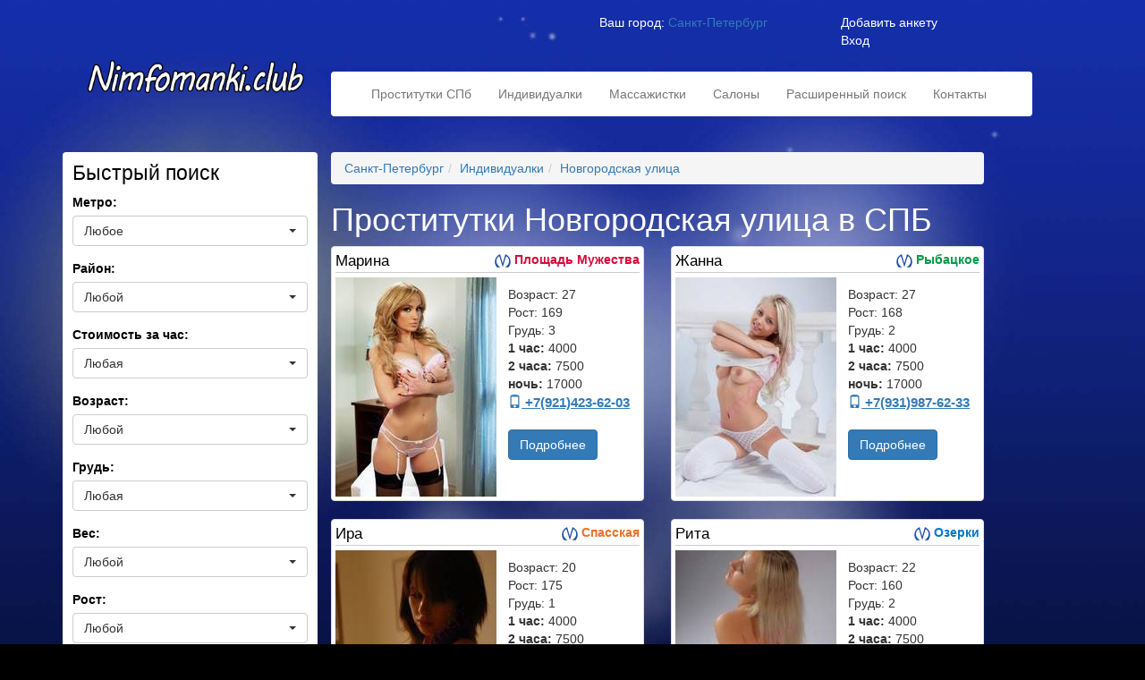

--- FILE ---
content_type: text/html; charset=UTF-8
request_url: https://nimfomanki.fun/street/novgorodskaya-ulica
body_size: 382660
content:
<!DOCTYPE html><html lang="ru" prefix="og: http://ogp.me/ns#"><head><meta http-equiv="Content-Type" content="text/html; charset=UTF-8"><meta http-equiv="X-UA-Compatible" content="IE=edge"><meta name="viewport" content="width=device-width"><title>Проститутки Новгородская улица СПБ </title>	<base href="https://nimfomanki.fun/"/>	<link rel="next" href="https://nimfomanki.fun/street/novgorodskaya-ulica&page=2" />				<meta name="description" content="Новгородская улица: лучшие проститутки СПб. Каталог анкет дешевых и элитных путан. Реальные фото. Недорого. Телефон в анкете" />    <meta name="robots" content="noodp"/><meta property="og:locale" content="ru_RU" /><meta property="og:type" content="website" /><meta property="og:title" content="Проститутки Новгородская улица СПБ" /><meta property="og:description" content="Новгородская улица: лучшие проститутки СПб. Каталог анкет дешевых и элитных путан. Реальные фото. Недорого. Телефон в анкете" /><meta property="og:url" content="https://nimfomanki.fun/street/novgorodskaya-ulica" /><meta property="og:site_name" content="Nimfomanki.Club" /><meta name="twitter:card" content="summary" /><meta name="twitter:description" content="Новгородская улица: лучшие проститутки СПб. Каталог анкет дешевых и элитных путан. Реальные фото. Недорого. Телефон в анкете" /><link rel="alternate" type="application/rss+xml" title="Nimfomanki.Club Лента" href="https://nimfomanki.fun/feed" />	<link href="https://static.nimfomanki.fun/css/bootstrap.min.css" rel="stylesheet" />	<link href="https://static.nimfomanki.fun/css/style_site.css" rel="stylesheet" /><meta name="yandex-verification" content="4e6bbff0a48ac7fb" />    <!-- HTML5 shim and Respond.js for IE8 support of HTML5 elements and media queries -->    <!--[if lt IE 9]>      <script src="https://oss.maxcdn.com/html5shiv/3.7.2/html5shiv.min.js?v=2.1.5"></script>      <script src="https://oss.maxcdn.com/respond/1.4.2/respond.min.js?v=2.1.5"></script>    <![endif]-->  </head>  <body itemscope="itemscope" itemtype="http://schema.org/WebPage"><div class="container">      <header class="header clearfix">                 <div class="pull-right col-md-6 top_block_city" style="margin-top: 15px;">				 <div class="you-city col-md-6">Ваш город: <a data-toggle="modal" data-target="#city" href="#city">Санкт-Петербург</a></div>			 		<div class="login col-md-6"><a data-toggle="modal" data-target="#signup" href="#signup">Добавить анкету</a><br/>			<a data-toggle="modal" data-target="#login" href="#login">Вход</a></div>     </div>		 	<div class="col-md-3"><a href="https://nimfomanki.fun/" class="text-muted logo">Nimfomanki.club</a></div>	<div class="menu col-md-9"><nav style="width: 95%;" class="navbar navbar-default">  <div class="container-fluid">    <!-- Brand and toggle get grouped for better mobile display -->    <div class="navbar-header">      <button type="button" class="navbar-toggle collapsed" data-toggle="collapse" data-target="#bs-example-navbar-collapse-1" aria-expanded="false">        <span class="sr-only"></span>        <span class="icon-bar"></span>        <span class="icon-bar"></span>        <span class="icon-bar"></span>      </button>		<a class="navbar-brand" href="javascript:void(0);">Меню сайта</a>    </div>    <!-- Collect the nav links, forms, and other content for toggling -->    <div class="collapse navbar-collapse" id="bs-example-navbar-collapse-1">      <ul class="nav navbar-nav"><li role="presentation" class=" "><a href="https://nimfomanki.fun/" title="Проститутки СПб">Проститутки СПб</a></li><li role="presentation" class=" "><a href="https://nimfomanki.fun/indi" title="Индивидуалки">Индивидуалки</a></li><li role="presentation" class=" "><a href="https://nimfomanki.fun/massage" title="Массажистки">Массажистки</a></li><li role="presentation" class=" "><a href="https://nimfomanki.fun/salons" title="Салоны">Салоны</a></li><li role="presentation" class="nomobi "><a href="https://nimfomanki.fun/search" title="Расширенный поиск">Расширенный поиск</a></li><li role="presentation" class=" last"><a href="https://nimfomanki.fun/contact" title="Контактные данные">Контакты</a></li></ul>    </div><!-- /.navbar-collapse -->  </div><!-- /.container-fluid --></nav></div>      </header>	<div class="center_content">	<div class="text_top col-sm-12">		</div><div class="left_col col-sm-3">	<!--noindex--><form action="street/novgorodskaya-ulica" method="GET" id="filter" role="search">		<div class="h33">Быстрый поиск <button type="button" class="navbar-toggle collapsed" data-toggle="collapse" data-target="#bs-example-navbar-collapse-2" aria-expanded="false">        <span class="sr-only"></span>        <span class="icon-bar"></span>        <span class="icon-bar"></span>        <span class="icon-bar"></span>      </button></div>	<div id="bs-example-navbar-collapse-2" class="collapse navbar-collapse">		<div class="form-group">						<label for="form_metro">Метро:</label>    <select name="metro" id="form_metro" onChange="filter();" class="selectpicker form-control">		<option value="">Любое</option>		<option value="Автово">Автово</option><option value="Адмиралтейская">Адмиралтейская</option><option value="Академическая">Академическая</option><option value="Балтийская">Балтийская</option><option value="Бухарестская">Бухарестская</option><option value="Василеостровская">Василеостровская</option><option value="Владимирская">Владимирская</option><option value="Волковская">Волковская</option><option value="Выборгская">Выборгская</option><option value="Горьковская">Горьковская</option><option value="Гостиный двор">Гостиный двор</option><option value="Гражданский проспект">Гражданский проспект</option><option value="Девяткино">Девяткино</option><option value="Достоевская">Достоевская</option><option value="Елизаровская">Елизаровская</option><option value="Звёздная">Звёздная</option><option value="Звенигородская">Звенигородская</option><option value="Кировский завод">Кировский завод</option><option value="Комендантский проспект">Комендантский проспект</option><option value="Крестовский остров">Крестовский остров</option><option value="Купчино">Купчино</option><option value="Ладожская">Ладожская</option><option value="Ленинский проспект">Ленинский проспект</option><option value="Лесная">Лесная</option><option value="Лиговский проспект">Лиговский проспект</option><option value="Ломоносовская">Ломоносовская</option><option value="Маяковская">Маяковская</option><option value="Международная">Международная</option><option value="Московская">Московская</option><option value="Московские ворота">Московские ворота</option><option value="Нарвская">Нарвская</option><option value="Невский проспект">Невский проспект</option><option value="Новочеркасская">Новочеркасская</option><option value="Обводный канал">Обводный канал</option><option value="Обухово">Обухово</option><option value="Озерки">Озерки</option><option value="Парк Победы">Парк Победы</option><option value="Парнас">Парнас</option><option value="Петроградская">Петроградская</option><option value="Пионерская">Пионерская</option><option value="Площадь Александра Невского-1">Площадь Александра Невского-1</option><option value="Площадь Александра Невского-2">Площадь Александра Невского-2</option><option value="Площадь Восстания">Площадь Восстания</option><option value="Площадь Ленина">Площадь Ленина</option><option value="Площадь Мужества">Площадь Мужества</option><option value="Политехническая">Политехническая</option><option value="Приморская">Приморская</option><option value="Пролетарская">Пролетарская</option><option value="Проспект Большевиков">Проспект Большевиков</option><option value="Проспект Ветеранов">Проспект Ветеранов</option><option value="Проспект Просвещения">Проспект Просвещения</option><option value="Пушкинская">Пушкинская</option><option value="Рыбацкое">Рыбацкое</option><option value="Садовая">Садовая</option><option value="Сенная площадь">Сенная площадь</option><option value="Спасская">Спасская</option><option value="Спортивная">Спортивная</option><option value="Старая Деревня">Старая Деревня</option><option value="Технологический институт - 1">Технологический институт - 1</option><option value="Технологический институт - 2">Технологический институт - 2</option><option value="Удельная">Удельная</option><option value="Улица Дыбенко">Улица Дыбенко</option><option value="Фрунзенская">Фрунзенская</option><option value="Чёрная речка">Чёрная речка</option><option value="Чернышевская">Чернышевская</option><option value="Чкаловская">Чкаловская</option><option value="Электросила">Электросила</option>	</select>		</div>	<div class="form-group">				<label for="form_district">Район:</label>    <select name="district" id="form_district" onChange="filter();" class="selectpicker form-control">		<option value="" selected="">Любой</option>		<option value="Адмиралтейский">Адмиралтейский</option><option value="Василеостровский">Василеостровский</option><option value="Выборгский">Выборгский</option><option value="Калининский">Калининский</option><option value="Кировский">Кировский</option><option value="Колпинский">Колпинский</option><option value="Красногвардейский">Красногвардейский</option><option value="Красносельский">Красносельский</option><option value="Кронштадтский">Кронштадтский</option><option value="Курортный">Курортный</option><option value="Московский">Московский</option><option value="Невский">Невский</option><option value="Петроградский">Петроградский</option><option value="Петродворцовый">Петродворцовый</option><option value="Приморский">Приморский</option><option value="Пушкинский">Пушкинский</option><option value="Фрунзенский">Фрунзенский</option><option value="Центральный">Центральный</option>	</select>		</div>	<div class="form-group">			<label for="form_home_1">Стоимость за час:</label>    <select name="home_1" id="form_home_1" onChange="filter();" class="selectpicker form-control">		<option value="" selected="">Любая</option>				<option value="1">0-2000</option>					<option value="2000">2000-3500</option>					<option value="3500">3500 и больше</option>	</select>  </div>		<div class="form-group">			<label for="form_old">Возраст:</label>    <select name="old" id="form_old" onChange="filter();" class="selectpicker form-control">		<option value="" selected="">Любой</option>		<option value="18">18-20</option>		<option value="21">21-25</option>		<option value="26">26-30</option>		<option value="31">31-40</option>		<option value="41">41 и старше</option>	</select>  </div>	<div class="form-group">			<label for="form_grud">Грудь:</label>    <select name="grud" id="form_grud" onChange="filter();" class="selectpicker form-control">		<option value="" selected="">Любая</option>					<option value="1">1</option>					<option value="2">2</option>					<option value="3">3</option>					<option value="4">4</option>					<option value="5">5</option>					<option value="6">6</option>					<option value="7">7</option>					<option value="8">8</option>	</select>  </div>	<div class="form-group">			<label for="form_ves">Вес:</label>    <select name="ves" id="form_ves" onChange="filter();" class="selectpicker form-control">			<option value="" selected="">Любой</option>					<option value="40">40-50</option>					<option value="50">51-60</option>					<option value="60">61-70</option>					<option value="70">70 и больше</option>	</select>  </div>	<div class="form-group">			<label for="form_rost">Рост:</label>    <select name="rost" id="form_rost" onChange="filter();" class="selectpicker form-control">			<option value="" selected="">Любой</option>					<option value="140">140-150</option>					<option value="150">151-160</option>					<option value="160">161-170</option>					<option value="170">170 и выше</option>	</select>  </div>					 <button type="submit" class="btn btn-default">Фильтровать</button>		<button type="reset" class="btn btn-primary" onclick="window.location.reload();">Сбросить</button>	<hr/>	<div class="h44">Услуги</div>					<div class="h33">Основные услуги</div>	<ul class="usl_filter">		<li><input type="checkbox" id="usl1" name="usl[]" value="1"/><label for="usl1">Секс классический</label></li>		<li><input type="checkbox" id="usl40" name="usl[]" value="40"/><label for="usl40">Минет в презервативе</label></li>			</ul>			<div class="h33">Дополнительно</div>			<ul class="usl_filter">		<li><input type="checkbox" id="usl2" name="usl[]" value="2"/><label for="usl2">Секс анальный</label></li>		<li><input type="checkbox" id="usl13" name="usl[]" value="13"/><label for="usl13">Секс групповой</label></li>		<li><input type="checkbox" id="usl11" name="usl[]" value="11"/><label for="usl11">Услуги семейной паре</label></li>		<li><input type="checkbox" id="usl12" name="usl[]" value="12"/><label for="usl12">Минет без резинки</label></li>		<li><input type="checkbox" id="usl10" name="usl[]" value="10"/><label for="usl10">Минет глубокий</label></li>		<li><input type="checkbox" id="usl44" name="usl[]" value="44"/><label for="usl44">Минет в машине</label></li>		<li><input type="checkbox" id="usl5" name="usl[]" value="5"/><label for="usl5">Куннилингус</label></li>		<li><input type="checkbox" id="usl33" name="usl[]" value="33"/><label for="usl33">Игрушки</label></li>		<li><input type="checkbox" id="usl41" name="usl[]" value="41"/><label for="usl41">Окончание на грудь</label></li>		<li><input type="checkbox" id="usl42" name="usl[]" value="42"/><label for="usl42">Окончание на лицо</label></li>		<li><input type="checkbox" id="usl43" name="usl[]" value="43"/><label for="usl43">Окончание в рот</label></li>		<li><input type="checkbox" id="usl31" name="usl[]" value="31"/><label for="usl31">Эскорт</label></li>		<li><input type="checkbox" id="usl30" name="usl[]" value="30"/><label for="usl30">Стриптиз профи</label></li>		<li><input type="checkbox" id="usl3" name="usl[]" value="3"/><label for="usl3">Стриптиз не профи</label></li>		<li><input type="checkbox" id="usl36" name="usl[]" value="36"/><label for="usl36">Лесби откровенное</label></li>		<li><input type="checkbox" id="usl35" name="usl[]" value="35"/><label for="usl35">Лесби-шоу легкое</label></li>		<li><input type="checkbox" id="usl19" name="usl[]" value="19"/><label for="usl19">Игры</label></li>		<li><input type="checkbox" id="usl18" name="usl[]" value="18"/><label for="usl18">Фетиш</label></li>				</ul>			<div class="h33">Массаж</div>			<ul class="usl_filter">		<li><input type="checkbox" id="usl25" name="usl[]" value="25"/><label for="usl25">Классический</label></li>		<li><input type="checkbox" id="usl24" name="usl[]" value="24"/><label for="usl24">Профессиональный</label></li>		<li><input type="checkbox" id="usl7" name="usl[]" value="7"/><label for="usl7">Расслабляющий</label></li>		<li><input type="checkbox" id="usl26" name="usl[]" value="26"/><label for="usl26">Тайский</label></li>		<li><input type="checkbox" id="usl29" name="usl[]" value="29"/><label for="usl29">Урологический</label></li>		<li><input type="checkbox" id="usl28" name="usl[]" value="28"/><label for="usl28">Точечный</label></li>		<li><input type="checkbox" id="usl8" name="usl[]" value="8"/><label for="usl8">Эротический</label></li>		<li><input type="checkbox" id="usl38" name="usl[]" value="38"/><label for="usl38">Ветка сакуры</label></li>				</ul>			<div class="h33">Экстрим</div>			<ul class="usl_filter">		<li><input type="checkbox" id="usl32" name="usl[]" value="32"/><label for="usl32">Фото/видео съемка</label></li>		<li><input type="checkbox" id="usl9" name="usl[]" value="9"/><label for="usl9">Страпон</label></li>		<li><input type="checkbox" id="usl34" name="usl[]" value="34"/><label for="usl34">Анилингус делаю</label></li>		<li><input type="checkbox" id="usl14" name="usl[]" value="14"/><label for="usl14">Золот. дождь выдача</label></li>		<li><input type="checkbox" id="usl27" name="usl[]" value="27"/><label for="usl27">Золотой дождь прием</label></li>		<li><input type="checkbox" id="usl16" name="usl[]" value="16"/><label for="usl16">Фистинг анальный</label></li>		<li><input type="checkbox" id="usl15" name="usl[]" value="15"/><label for="usl15">Фистинг классический</label></li>		<li><input type="checkbox" id="usl37" name="usl[]" value="37"/><label for="usl37">Копро выдача</label></li>					</ul>			<div class="h33">БДСМ</div>			<ul class="usl_filter">		<li><input type="checkbox" id="usl21" name="usl[]" value="21"/><label for="usl21">Госпожа</label></li>		<li><input type="checkbox" id="usl22" name="usl[]" value="22"/><label for="usl22">Рабыня</label></li>		<li><input type="checkbox" id="usl17" name="usl[]" value="17"/><label for="usl17">Бандаж</label></li>		<li><input type="checkbox" id="usl6" name="usl[]" value="6"/><label for="usl6">Ролевые игры</label></li>		<li><input type="checkbox" id="usl23" name="usl[]" value="23"/><label for="usl23">Легкая доминация</label></li>		<li><input type="checkbox" id="usl20" name="usl[]" value="20"/><label for="usl20">Порка</label></li>		<li><input type="checkbox" id="usl39" name="usl[]" value="39"/><label for="usl39">Трамплинг</label></li>	</ul>	</div>	</form><!--/noindex--><div class="metro_list">	<div class="h33">Метро <button style="float:right;" type="button" class="navbar-toggle collapsed" data-toggle="collapse" data-target="#bs-example-navbar-collapse-6" aria-expanded="false">        <span class="sr-only"></span>        <span class="icon-bar"></span>        <span class="icon-bar"></span>        <span class="icon-bar"></span>      </button></div>	<div style="width: 100%;" id="bs-example-navbar-collapse-6" class="collapse navbar-collapse">	<ul><li><a href="https://nimfomanki.fun/metro/avtovo">Автово</a></li><li><a href="https://nimfomanki.fun/metro/admiraltejskaya">Адмиралтейская</a></li><li><a href="https://nimfomanki.fun/metro/akademicheskaya">Академическая</a></li><li><a href="https://nimfomanki.fun/metro/baltijskaya">Балтийская</a></li><li><a href="https://nimfomanki.fun/metro/buharestskaya">Бухарестская</a></li><li><a href="https://nimfomanki.fun/metro/vasileostrovskaya">Василеостровская</a></li><li><a href="https://nimfomanki.fun/metro/vladimirskaya">Владимирская</a></li><li><a href="https://nimfomanki.fun/metro/volkovskaya">Волковская</a></li><li><a href="https://nimfomanki.fun/metro/vyborgskaya">Выборгская</a></li><li><a href="https://nimfomanki.fun/metro/gorkovskaya">Горьковская</a></li><li><a href="https://nimfomanki.fun/metro/gostinyj-dvor">Гостиный двор</a></li><li><a href="https://nimfomanki.fun/metro/grazhdanskij-prospekt">Гражданский проспект</a></li><li><a href="https://nimfomanki.fun/metro/devyatkino">Девяткино</a></li><li><a href="https://nimfomanki.fun/metro/dostoevskaya">Достоевская</a></li><li><a href="https://nimfomanki.fun/metro/elizarovskaya">Елизаровская</a></li><li><a href="https://nimfomanki.fun/metro/zvyozdnaya">Звёздная</a></li><li><a href="https://nimfomanki.fun/metro/zvenigorodskaya">Звенигородская</a></li><li><a href="https://nimfomanki.fun/metro/kirovskij-zavod">Кировский завод</a></li><li><a href="https://nimfomanki.fun/metro/komendantskij-prospekt">Комендантский проспект</a></li><li><a href="https://nimfomanki.fun/metro/krestovskij-ostrov">Крестовский остров</a></li><li><a href="https://nimfomanki.fun/metro/kupchino">Купчино</a></li><li><a href="https://nimfomanki.fun/metro/ladozhskaya">Ладожская</a></li><li><a href="https://nimfomanki.fun/metro/leninskij-prospekt">Ленинский проспект</a></li><li><a href="https://nimfomanki.fun/metro/lesnaya">Лесная</a></li><li><a href="https://nimfomanki.fun/metro/ligovskij-prospekt">Лиговский проспект</a></li><li><a href="https://nimfomanki.fun/metro/lomonosovskaya">Ломоносовская</a></li><li><a href="https://nimfomanki.fun/metro/mayakovskaya">Маяковская</a></li><li><a href="https://nimfomanki.fun/metro/mezhdunarodnaya">Международная</a></li><li><a href="https://nimfomanki.fun/metro/moskovskaya">Московская</a></li><li><a href="https://nimfomanki.fun/metro/moskovskie-vorota">Московские ворота</a></li><li><a href="https://nimfomanki.fun/metro/narvskaya">Нарвская</a></li><li><a href="https://nimfomanki.fun/metro/nevskij-prospekt">Невский проспект</a></li><li><a href="https://nimfomanki.fun/metro/novocherkasskaya">Новочеркасская</a></li><li><a href="https://nimfomanki.fun/metro/obvodnyj-kanal">Обводный канал</a></li><li><a href="https://nimfomanki.fun/metro/obuhovo">Обухово</a></li><li><a href="https://nimfomanki.fun/metro/ozerki">Озерки</a></li><li><a href="https://nimfomanki.fun/metro/park-pobedy">Парк Победы</a></li><li><a href="https://nimfomanki.fun/metro/parnas">Парнас</a></li><li><a href="https://nimfomanki.fun/metro/petrogradskaya">Петроградская</a></li><li><a href="https://nimfomanki.fun/metro/pionerskaya">Пионерская</a></li><li><a href="https://nimfomanki.fun/metro/ploshhad-aleksandra-nevskogo-1">Площадь Александра Невского-1</a></li><li><a href="https://nimfomanki.fun/metro/ploshhad-aleksandra-nevskogo-2">Площадь Александра Невского-2</a></li><li><a href="https://nimfomanki.fun/metro/ploshhad-vosstaniya">Площадь Восстания</a></li><li><a href="https://nimfomanki.fun/metro/ploshhad-lenina">Площадь Ленина</a></li><li><a href="https://nimfomanki.fun/metro/ploshhad-muzhestva">Площадь Мужества</a></li><li><a href="https://nimfomanki.fun/metro/politehnicheskaya">Политехническая</a></li><li><a href="https://nimfomanki.fun/metro/primorskaya">Приморская</a></li><li><a href="https://nimfomanki.fun/metro/proletarskaya">Пролетарская</a></li><li><a href="https://nimfomanki.fun/metro/prospekt-bolshevikov">Проспект Большевиков</a></li><li><a href="https://nimfomanki.fun/metro/prospekt-veteranov">Проспект Ветеранов</a></li><li><a href="https://nimfomanki.fun/metro/prospekt-prosveshheniya">Проспект Просвещения</a></li><li><a href="https://nimfomanki.fun/metro/pushkinskaya">Пушкинская</a></li><li><a href="https://nimfomanki.fun/metro/rybackoe">Рыбацкое</a></li><li><a href="https://nimfomanki.fun/metro/sadovaya">Садовая</a></li><li><a href="https://nimfomanki.fun/metro/sennaya-ploshhad">Сенная площадь</a></li><li><a href="https://nimfomanki.fun/metro/spasskaya">Спасская</a></li><li><a href="https://nimfomanki.fun/metro/sportivnaya">Спортивная</a></li><li><a href="https://nimfomanki.fun/metro/staraya-derevnya">Старая Деревня</a></li><li><a href="https://nimfomanki.fun/metro/tehnologicheskij-institut-1">Технологический институт - 1</a></li><li><a href="https://nimfomanki.fun/metro/tehnologicheskij-institut-2">Технологический институт - 2</a></li><li><a href="https://nimfomanki.fun/metro/udelnaya">Удельная</a></li><li><a href="https://nimfomanki.fun/metro/ulica-dybenko">Улица Дыбенко</a></li><li><a href="https://nimfomanki.fun/metro/frunzenskaya">Фрунзенская</a></li><li><a href="https://nimfomanki.fun/metro/chyornaya-rechka">Чёрная речка</a></li><li><a href="https://nimfomanki.fun/metro/chernyshevskaya">Чернышевская</a></li><li><a href="https://nimfomanki.fun/metro/chkalovskaya">Чкаловская</a></li><li><a href="https://nimfomanki.fun/metro/elektrosila">Электросила</a></li>	</ul>	</div></div><div class="metro_list"><div class="h33">Районы <button style="float:right;" type="button" class="navbar-toggle collapsed" data-toggle="collapse" data-target="#bs-example-navbar-collapse-7" aria-expanded="false">        <span class="sr-only"></span>        <span class="icon-bar"></span>        <span class="icon-bar"></span>        <span class="icon-bar"></span>      </button></div>	<div style="width: 100%;" id="bs-example-navbar-collapse-7" class="collapse navbar-collapse">	<ul><li><a href="https://nimfomanki.fun/district/admiraltejskij">Адмиралтейский район</a></li><li><a href="https://nimfomanki.fun/district/vasileostrovskij">Василеостровский район</a></li><li><a href="https://nimfomanki.fun/district/vyborgskij">Выборгский район</a></li><li><a href="https://nimfomanki.fun/district/kalininskij">Калининский район</a></li><li><a href="https://nimfomanki.fun/district/kirovskij">Кировский район</a></li><li><a href="https://nimfomanki.fun/district/kolpinskij">Колпинский район</a></li><li><a href="https://nimfomanki.fun/district/krasnogvardejskij">Красногвардейский район</a></li><li><a href="https://nimfomanki.fun/district/krasnoselskij">Красносельский район</a></li><li><a href="https://nimfomanki.fun/district/kronshtadtskij">Кронштадтский район</a></li><li><a href="https://nimfomanki.fun/district/kurortnyj">Курортный район</a></li><li><a href="https://nimfomanki.fun/district/moskovskij">Московский район</a></li><li><a href="https://nimfomanki.fun/district/nevskij">Невский район</a></li><li><a href="https://nimfomanki.fun/district/petrogradskij">Петроградский район</a></li><li><a href="https://nimfomanki.fun/district/petrodvorcovyj">Петродворцовый район</a></li><li><a href="https://nimfomanki.fun/district/primorskij">Приморский район</a></li><li><a href="https://nimfomanki.fun/district/pushkinskij">Пушкинский район</a></li><li><a href="https://nimfomanki.fun/district/frunzenskij">Фрунзенский район</a></li><li><a href="https://nimfomanki.fun/district/centralnyj">Центральный район</a></li>	</ul>	</div></div></div><div class="site_content col-sm-8"><ol itemscope itemtype="http://schema.org/BreadcrumbList" class="breadcrumb">  <li itemprop="itemListElement" itemscope itemtype="http://schema.org/ListItem"><a href="https://nimfomanki.fun/" itemprop="item"><span itemprop="name">Санкт-Петербург</span></a><meta itemprop="position" content="1" /></li><li itemprop="itemListElement" itemscope itemtype="http://schema.org/ListItem"><a href="https://nimfomanki.fun/indi" itemprop="item"><span itemprop="name">Индивидуалки</span></a><meta itemprop="position" content="2" /></li><li itemprop="itemListElement" itemscope itemtype="http://schema.org/ListItem" class="active"><a href="https://nimfomanki.fun/street/novgorodskaya-ulica" itemprop="item"><span itemprop="name">Новгородская улица</span></a><meta itemprop="position" content="3" /></li></ol>		<h1 class="h1_mobile">Проститутки Новгородская улица в СПБ</h1>	<div id="user_list"><div class="row">		<div class="col-sm-6 col-md-6"> 			<div class="thumbnail">			 			<div class="row top_line"><div class="pull-left">Марина</div> <span class="pull-right"><b style="color:#d6083b;"><img src="[data-uri]" alt="Площадь Мужества"> Площадь Мужества</b></span></div>			<div class="col_left">				<img src="[data-uri]" title="Проститутка питера Марина" alt="Проститутка питера Марина" data-holder-rendered="true"/> 				</div>				<div class="col_right">				<div class="caption"> 										Возраст: 27<br/>		Рост: 169<br/>		Грудь: 3<br/>		<b>1 час:</b> 4000<br/>		<b>2 часа:</b> 7500<br/>		<b>ночь:</b> 17000<br/>		<span onclick="yaCounter36413235.reachGoal('klick-on-number-on-card'); " class="phone" data-id="271"><a href="tel:+7(921)423-62-03"><i class="glyphicon glyphicon-phone"></i> +7(921)423-62-03</a></span>				<br/>					<a href="https://nimfomanki.fun/indi/271_marina" role="button" rel="nofollow" class="btn btn-primary">Подробнее</a>				</div> 				</div>							</div> 		</div>		<div class="col-sm-6 col-md-6"> 			<div class="thumbnail">			 			<div class="row top_line"><div class="pull-left">Жанна</div> <span class="pull-right"><b style="color:#009a49;"><img src="[data-uri]" alt="Рыбацкое"> Рыбацкое</b></span></div>			<div class="col_left">				<img src="[data-uri]" title="Проститутка питера Жанна" alt="Проститутка питера Жанна" data-holder-rendered="true"/> 				</div>				<div class="col_right">				<div class="caption"> 										Возраст: 27<br/>		Рост: 168<br/>		Грудь: 2<br/>		<b>1 час:</b> 4000<br/>		<b>2 часа:</b> 7500<br/>		<b>ночь:</b> 17000<br/>		<span onclick="yaCounter36413235.reachGoal('klick-on-number-on-card'); " class="phone" data-id="501"><a href="tel:+7(931)987-62-33"><i class="glyphicon glyphicon-phone"></i> +7(931)987-62-33</a></span>				<br/>					<a href="https://nimfomanki.fun/indi/501_zhanna" role="button" rel="nofollow" class="btn btn-primary">Подробнее</a>				</div> 				</div>							</div> 		</div>		<div class="col-sm-6 col-md-6"> 			<div class="thumbnail">			 			<div class="row top_line"><div class="pull-left">Ира</div> <span class="pull-right"><b style="color:#ea7125;"><img src="[data-uri]" alt="Спасская"> Спасская</b></span></div>			<div class="col_left">				<img src="[data-uri]" title="Проститутка питера Ира" alt="Проститутка питера Ира" data-holder-rendered="true"/> 				</div>				<div class="col_right">				<div class="caption"> 										Возраст: 20<br/>		Рост: 175<br/>		Грудь: 1<br/>		<b>1 час:</b> 4000<br/>		<b>2 часа:</b> 7500<br/>		<b>ночь:</b> 17000<br/>		<span onclick="yaCounter36413235.reachGoal('klick-on-number-on-card'); " class="phone" data-id="1805"><a href="tel:+7(921)423-62-03"><i class="glyphicon glyphicon-phone"></i> +7(921)423-62-03</a></span>				<br/>					<a href="https://nimfomanki.fun/indi/1805_ira" role="button" rel="nofollow" class="btn btn-primary">Подробнее</a>				</div> 				</div>							</div> 		</div>		<div class="col-sm-6 col-md-6"> 			<div class="thumbnail">			 			<div class="row top_line"><div class="pull-left">Рита</div> <span class="pull-right"><b style="color:#0078c9;"><img src="[data-uri]" alt="Озерки"> Озерки</b></span></div>			<div class="col_left">				<img src="[data-uri]" title="Проститутка питера Рита" alt="Проститутка питера Рита" data-holder-rendered="true"/> 				</div>				<div class="col_right">				<div class="caption"> 										Возраст: 22<br/>		Рост: 160<br/>		Грудь: 2<br/>		<b>1 час:</b> 4000<br/>		<b>2 часа:</b> 7500<br/>		<b>ночь:</b> 17000<br/>		<span onclick="yaCounter36413235.reachGoal('klick-on-number-on-card'); " class="phone" data-id="135"><a href="tel:+7(921)567-24-62"><i class="glyphicon glyphicon-phone"></i> +7(921)567-24-62</a></span>				<br/>					<a href="https://nimfomanki.fun/indi/135_rita" role="button" rel="nofollow" class="btn btn-primary">Подробнее</a>				</div> 				</div>							</div> 		</div>		<div class="col-sm-6 col-md-6"> 			<div class="thumbnail">			 			<div class="row top_line"><div class="pull-left">Антонина</div> <span class="pull-right"><b style="color:#702785;"><img src="[data-uri]" alt="Комендантский пр."> Комендантский пр.</b></span></div>			<div class="col_left">				<img src="[data-uri]" title="Проститутка питера Антонина" alt="Проститутка питера Антонина" data-holder-rendered="true"/> 				</div>				<div class="col_right">				<div class="caption"> 										Возраст: 21<br/>		Рост: 171<br/>		Грудь: 1<br/>		<b>1 час:</b> 4000<br/>		<b>2 часа:</b> 7500<br/>		<b>ночь:</b> 17000<br/>		<span onclick="yaCounter36413235.reachGoal('klick-on-number-on-card'); " class="phone" data-id="1349"><a href="tel:+7(999)026-76-13"><i class="glyphicon glyphicon-phone"></i> +7(999)026-76-13</a></span>				<br/>					<a href="https://nimfomanki.fun/indi/1349_antonina" role="button" rel="nofollow" class="btn btn-primary">Подробнее</a>				</div> 				</div>							</div> 		</div>		<div class="col-sm-6 col-md-6"> 			<div class="thumbnail">			 			<div class="row top_line"><div class="pull-left">Вероника</div> <span class="pull-right"><b style="color:#702785;"><img src="[data-uri]" alt="Звенигородская"> Звенигородская</b></span></div>			<div class="col_left">				<img src="[data-uri]" title="Проститутка питера Вероника" alt="Проститутка питера Вероника" data-holder-rendered="true"/> 				</div>				<div class="col_right">				<div class="caption"> 										Возраст: 21<br/>		Рост: 168<br/>		Грудь: 3<br/>		<b>1 час:</b> 4000<br/>		<b>2 часа:</b> 7500<br/>		<b>ночь:</b> 17000<br/>		<span onclick="yaCounter36413235.reachGoal('klick-on-number-on-card'); " class="phone" data-id="2680"><a href="tel:+7(931)204-88-20"><i class="glyphicon glyphicon-phone"></i> +7(931)204-88-20</a></span>				<br/>					<a href="https://nimfomanki.fun/indi/2680_veronika" role="button" rel="nofollow" class="btn btn-primary">Подробнее</a>				</div> 				</div>							</div> 		</div>		<div class="col-sm-6 col-md-6"> 			<div class="thumbnail">			 			<div class="row top_line"><div class="pull-left">Жена</div> <span class="pull-right"><b style="color:#ea7125;"><img src="[data-uri]" alt="Лиговский пр."> Лиговский пр.</b></span></div>			<div class="col_left">				<img src="[data-uri]" title="Проститутка питера Жена" alt="Проститутка питера Жена" data-holder-rendered="true"/> 				</div>				<div class="col_right">				<div class="caption"> 										Возраст: 21<br/>		Рост: 171<br/>		Грудь: 2<br/>		<b>1 час:</b> 4000<br/>		<b>2 часа:</b> 7500<br/>		<b>ночь:</b> 17000<br/>		<span onclick="yaCounter36413235.reachGoal('klick-on-number-on-card'); " class="phone" data-id="840"><a href="tel:+7(931)204-88-20"><i class="glyphicon glyphicon-phone"></i> +7(931)204-88-20</a></span>				<br/>					<a href="https://nimfomanki.fun/indi/840_zhena" role="button" rel="nofollow" class="btn btn-primary">Подробнее</a>				</div> 				</div>							</div> 		</div>		<div class="col-sm-6 col-md-6"> 			<div class="thumbnail">			 			<div class="row top_line"><div class="pull-left">Регина</div> <span class="pull-right"><b style="color:#ea7125;"><img src="[data-uri]" alt="Новочеркасская"> Новочеркасская</b></span></div>			<div class="col_left">				<img src="[data-uri]" title="Проститутка питера Регина" alt="Проститутка питера Регина" data-holder-rendered="true"/> 				</div>				<div class="col_right">				<div class="caption"> 										Возраст: 26<br/>		Рост: 167<br/>		Грудь: 2<br/>		<b>1 час:</b> 4000<br/>		<b>2 часа:</b> 7500<br/>		<b>ночь:</b> 17000<br/>		<span onclick="yaCounter36413235.reachGoal('klick-on-number-on-card'); " class="phone" data-id="691"><a href="tel:+7(921)653-11-34"><i class="glyphicon glyphicon-phone"></i> +7(921)653-11-34</a></span>				<br/>					<a href="https://nimfomanki.fun/indi/691_regina" role="button" rel="nofollow" class="btn btn-primary">Подробнее</a>				</div> 				</div>							</div> 		</div>		<div class="col-sm-6 col-md-6"> 			<div class="thumbnail">			 			<div class="row top_line"><div class="pull-left">Снежана</div> <span class="pull-right"><b style="color:#ea7125;"><img src="[data-uri]" alt="Достоевская"> Достоевская</b></span></div>			<div class="col_left">				<img src="[data-uri]" title="Проститутка питера Снежана" alt="Проститутка питера Снежана" data-holder-rendered="true"/> 				</div>				<div class="col_right">				<div class="caption"> 										Возраст: 20<br/>		Рост: 171<br/>		Грудь: 3<br/>		<b>1 час:</b> 4000<br/>		<b>2 часа:</b> 7500<br/>		<b>ночь:</b> 17000<br/>		<span onclick="yaCounter36413235.reachGoal('klick-on-number-on-card'); " class="phone" data-id="971"><a href="tel:+7(931)987-62-33"><i class="glyphicon glyphicon-phone"></i> +7(931)987-62-33</a></span>				<br/>					<a href="https://nimfomanki.fun/indi/971_snezhana" role="button" rel="nofollow" class="btn btn-primary">Подробнее</a>				</div> 				</div>							</div> 		</div>		<div class="col-sm-6 col-md-6"> 			<div class="thumbnail">			 			<div class="row top_line"><div class="pull-left">Даша</div> <span class="pull-right"><b style="color:#0078c9;"><img src="[data-uri]" alt="Чёрная речка"> Чёрная речка</b></span></div>			<div class="col_left">				<img src="[data-uri]" title="Проститутка питера Даша" alt="Проститутка питера Даша" data-holder-rendered="true"/> 				</div>				<div class="col_right">				<div class="caption"> 										Возраст: 22<br/>		Рост: 170<br/>		Грудь: 3<br/>		<b>1 час:</b> 4000<br/>		<b>2 часа:</b> 7500<br/>		<b>ночь:</b> 17000<br/>		<span onclick="yaCounter36413235.reachGoal('klick-on-number-on-card'); " class="phone" data-id="2326"><a href="tel:+7(931)987-62-33"><i class="glyphicon glyphicon-phone"></i> +7(931)987-62-33</a></span>				<br/>					<a href="https://nimfomanki.fun/indi/2326_dasha" role="button" rel="nofollow" class="btn btn-primary">Подробнее</a>				</div> 				</div>							</div> 		</div>		<div class="col-sm-6 col-md-6"> 			<div class="thumbnail">			 			<div class="row top_line"><div class="pull-left">Наташа</div> <span class="pull-right"><b style="color:#0078c9;"><img src="[data-uri]" alt="Удельная"> Удельная</b></span></div>			<div class="col_left">				<img src="[data-uri]" title="Проститутка питера Наташа" alt="Проститутка питера Наташа" data-holder-rendered="true"/> 				</div>				<div class="col_right">				<div class="caption"> 										Возраст: 32<br/>		Рост: 168<br/>		Грудь: 3<br/>		<b>1 час:</b> 4000<br/>		<b>2 часа:</b> 7500<br/>		<b>ночь:</b> 17000<br/>		<span onclick="yaCounter36413235.reachGoal('klick-on-number-on-card'); " class="phone" data-id="2657"><a href="tel:+7(921)578-83-95"><i class="glyphicon glyphicon-phone"></i> +7(921)578-83-95</a></span>				<br/>					<a href="https://nimfomanki.fun/indi/2657_natasha" role="button" rel="nofollow" class="btn btn-primary">Подробнее</a>				</div> 				</div>							</div> 		</div>		<div class="col-sm-6 col-md-6"> 			<div class="thumbnail">			 			<div class="row top_line"><div class="pull-left">Елена</div> <span class="pull-right"><b style="color:#d6083b;"><img src="[data-uri]" alt="Чернышевская"> Чернышевская</b></span></div>			<div class="col_left">				<img src="[data-uri]" title="Проститутка питера Елена" alt="Проститутка питера Елена" data-holder-rendered="true"/> 				</div>				<div class="col_right">				<div class="caption"> 										Возраст: 20<br/>		Рост: 172<br/>		Грудь: 2<br/>		<b>1 час:</b> 4000<br/>		<b>2 часа:</b> 7500<br/>		<b>ночь:</b> 17000<br/>		<span onclick="yaCounter36413235.reachGoal('klick-on-number-on-card'); " class="phone" data-id="1599"><a href="tel:+7(921)578-83-95"><i class="glyphicon glyphicon-phone"></i> +7(921)578-83-95</a></span>				<br/>					<a href="https://nimfomanki.fun/indi/1599_elena" role="button" rel="nofollow" class="btn btn-primary">Подробнее</a>				</div> 				</div>							</div> 		</div>		<div class="col-sm-6 col-md-6"> 			<div class="thumbnail">			 			<div class="row top_line"><div class="pull-left">Любовь</div> <span class="pull-right"><b style="color:#0078c9;"><img src="[data-uri]" alt="Московские ворота"> Московские ворота</b></span></div>			<div class="col_left">				<img src="[data-uri]" title="Проститутка питера Любовь" alt="Проститутка питера Любовь" data-holder-rendered="true"/> 				</div>				<div class="col_right">				<div class="caption"> 										Возраст: 23<br/>		Рост: 166<br/>		Грудь: 1<br/>		<b>1 час:</b> 4000<br/>		<b>2 часа:</b> 7500<br/>		<b>ночь:</b> 17000<br/>		<span onclick="yaCounter36413235.reachGoal('klick-on-number-on-card'); " class="phone" data-id="1762"><a href="tel:+7(931)987-62-33"><i class="glyphicon glyphicon-phone"></i> +7(931)987-62-33</a></span>				<br/>					<a href="https://nimfomanki.fun/indi/1762_lyubov" role="button" rel="nofollow" class="btn btn-primary">Подробнее</a>				</div> 				</div>							</div> 		</div>		<div class="col-sm-6 col-md-6"> 			<div class="thumbnail">			 			<div class="row top_line"><div class="pull-left">Катерина</div> <span class="pull-right"><b style="color:#d6083b;"><img src="[data-uri]" alt="Кировский завод"> Кировский завод</b></span></div>			<div class="col_left">				<img src="[data-uri]" title="Проститутка питера Катерина" alt="Проститутка питера Катерина" data-holder-rendered="true"/> 				</div>				<div class="col_right">				<div class="caption"> 										Возраст: 21<br/>		Рост: 174<br/>		Грудь: 2<br/>		<b>1 час:</b> 4000<br/>		<b>2 часа:</b> 7500<br/>		<b>ночь:</b> 17000<br/>		<span onclick="yaCounter36413235.reachGoal('klick-on-number-on-card'); " class="phone" data-id="2107"><a href="tel:+7(921)416-01-70"><i class="glyphicon glyphicon-phone"></i> +7(921)416-01-70</a></span>				<br/>					<a href="https://nimfomanki.fun/indi/2107_katerina" role="button" rel="nofollow" class="btn btn-primary">Подробнее</a>				</div> 				</div>							</div> 		</div>		<div class="col-sm-6 col-md-6"> 			<div class="thumbnail">			 			<div class="row top_line"><div class="pull-left">Евгения</div> <span class="pull-right"><b style="color:#0078c9;"><img src="[data-uri]" alt="Московская"> Московская</b></span></div>			<div class="col_left">				<img src="[data-uri]" title="Проститутка питера Евгения" alt="Проститутка питера Евгения" data-holder-rendered="true"/> 				</div>				<div class="col_right">				<div class="caption"> 										Возраст: 24<br/>		Рост: 176<br/>		Грудь: 3<br/>		<b>1 час:</b> 4000<br/>		<b>2 часа:</b> 7500<br/>		<b>ночь:</b> 17000<br/>		<span onclick="yaCounter36413235.reachGoal('klick-on-number-on-card'); " class="phone" data-id="559"><a href="tel:+7(921)315-03-39"><i class="glyphicon glyphicon-phone"></i> +7(921)315-03-39</a></span>				<br/>					<a href="https://nimfomanki.fun/indi/559_evgeniya" role="button" rel="nofollow" class="btn btn-primary">Подробнее</a>				</div> 				</div>							</div> 		</div>		<div class="col-sm-6 col-md-6"> 			<div class="thumbnail">			 			<div class="row top_line"><div class="pull-left">Ольга</div> <span class="pull-right"><b style="color:#0078c9;"><img src="[data-uri]" alt="Пионерская"> Пионерская</b></span></div>			<div class="col_left">				<img src="[data-uri]" title="Проститутка питера Ольга" alt="Проститутка питера Ольга" data-holder-rendered="true"/> 				</div>				<div class="col_right">				<div class="caption"> 					<b class="active_mph"><span class="glyphicon glyphicon-saved"></span> Фото проверено</b>					Возраст: 21<br/>		Рост: 162<br/>		Грудь: 5<br/>		<b>1 час:</b> 4000<br/>		<b>2 часа:</b> 7500<br/>		<b>ночь:</b> 17000<br/>		<span onclick="yaCounter36413235.reachGoal('klick-on-number-on-card'); " class="phone" data-id="2276"><a href="tel:+7(921)566-49-09"><i class="glyphicon glyphicon-phone"></i> +7(921)566-49-09</a></span>									<a href="https://nimfomanki.fun/indi/2276_olga" role="button" rel="nofollow" class="btn btn-primary">Подробнее</a>				</div> 				</div>							</div> 		</div>		<div class="col-sm-6 col-md-6"> 			<div class="thumbnail">			 			<div class="row top_line"><div class="pull-left">Людмила</div> <span class="pull-right"><b style="color:#702785;"><img src="[data-uri]" alt="Волковская"> Волковская</b></span></div>			<div class="col_left">				<img src="[data-uri]" title="Проститутка питера Людмила" alt="Проститутка питера Людмила" data-holder-rendered="true"/> 				</div>				<div class="col_right">				<div class="caption"> 										Возраст: 22<br/>		Рост: 173<br/>		Грудь: 2<br/>		<b>1 час:</b> 4000<br/>		<b>2 часа:</b> 7500<br/>		<b>ночь:</b> 17000<br/>		<span onclick="yaCounter36413235.reachGoal('klick-on-number-on-card'); " class="phone" data-id="523"><a href="tel:+7(931)204-88-20"><i class="glyphicon glyphicon-phone"></i> +7(931)204-88-20</a></span>				<br/>					<a href="https://nimfomanki.fun/indi/523_lyudmila" role="button" rel="nofollow" class="btn btn-primary">Подробнее</a>				</div> 				</div>							</div> 		</div>		<div class="col-sm-6 col-md-6"> 			<div class="thumbnail">			 			<div class="row top_line"><div class="pull-left">Анжелика</div> <span class="pull-right"><b style="color:#0078c9;"><img src="[data-uri]" alt="Звёздная"> Звёздная</b></span></div>			<div class="col_left">				<img src="[data-uri]" title="Проститутка питера Анжелика" alt="Проститутка питера Анжелика" data-holder-rendered="true"/> 				</div>				<div class="col_right">				<div class="caption"> 					<b class="active_mph"><span class="glyphicon glyphicon-saved"></span> Фото проверено</b>					Возраст: 26<br/>		Рост: 165<br/>		Грудь: 2<br/>		<b>1 час:</b> 4000<br/>		<b>2 часа:</b> 7500<br/>		<b>ночь:</b> 17000<br/>		<span onclick="yaCounter36413235.reachGoal('klick-on-number-on-card'); " class="phone" data-id="3237"><a href="tel:+7(921)653-11-34"><i class="glyphicon glyphicon-phone"></i> +7(921)653-11-34</a></span>									<a href="https://nimfomanki.fun/indi/3237_anzhelika" role="button" rel="nofollow" class="btn btn-primary">Подробнее</a>				</div> 				</div>							</div> 		</div>		<div class="col-sm-6 col-md-6"> 			<div class="thumbnail">			 			<div class="row top_line"><div class="pull-left">Людмила</div> <span class="pull-right"><b style="color:#009a49;"><img src="[data-uri]" alt="Гостиный двор"> Гостиный двор</b></span></div>			<div class="col_left">				<img src="[data-uri]" title="Проститутка питера Людмила" alt="Проститутка питера Людмила" data-holder-rendered="true"/> 				</div>				<div class="col_right">				<div class="caption"> 										Возраст: 22<br/>		Рост: 172<br/>		Грудь: 2<br/>		<b>1 час:</b> 4000<br/>		<b>2 часа:</b> 7500<br/>		<b>ночь:</b> 17000<br/>		<span onclick="yaCounter36413235.reachGoal('klick-on-number-on-card'); " class="phone" data-id="1375"><a href="tel:+7(921)566-49-09"><i class="glyphicon glyphicon-phone"></i> +7(921)566-49-09</a></span>				<br/>					<a href="https://nimfomanki.fun/indi/1375_lyudmila" role="button" rel="nofollow" class="btn btn-primary">Подробнее</a>				</div> 				</div>							</div> 		</div>		<div class="col-sm-6 col-md-6"> 			<div class="thumbnail">			 			<div class="row top_line"><div class="pull-left">Яна</div> <span class="pull-right"><b style="color:#d6083b;"><img src="[data-uri]" alt="Кировский завод"> Кировский завод</b></span></div>			<div class="col_left">				<img src="[data-uri]" title="Проститутка питера Яна" alt="Проститутка питера Яна" data-holder-rendered="true"/> 				</div>				<div class="col_right">				<div class="caption"> 										Возраст: 22<br/>		Рост: 173<br/>		Грудь: 1<br/>		<b>1 час:</b> 4000<br/>		<b>2 часа:</b> 7500<br/>		<b>ночь:</b> 17000<br/>		<span onclick="yaCounter36413235.reachGoal('klick-on-number-on-card'); " class="phone" data-id="976"><a href="tel:+7(921)653-11-34"><i class="glyphicon glyphicon-phone"></i> +7(921)653-11-34</a></span>				<br/>					<a href="https://nimfomanki.fun/indi/976_yana" role="button" rel="nofollow" class="btn btn-primary">Подробнее</a>				</div> 				</div>							</div> 		</div>		<div class="col-sm-6 col-md-6"> 			<div class="thumbnail">			 			<div class="row top_line"><div class="pull-left">Рада</div> <span class="pull-right"><b style="color:#0078c9;"><img src="[data-uri]" alt="Парк Победы"> Парк Победы</b></span></div>			<div class="col_left">				<img src="[data-uri]" title="Проститутка питера Рада" alt="Проститутка питера Рада" data-holder-rendered="true"/> 				</div>				<div class="col_right">				<div class="caption"> 										Возраст: 26<br/>		Рост: 168<br/>		Грудь: 3<br/>		<b>1 час:</b> 4000<br/>		<b>2 часа:</b> 7500<br/>		<b>ночь:</b> 17000<br/>		<span onclick="yaCounter36413235.reachGoal('klick-on-number-on-card'); " class="phone" data-id="2654"><a href="tel:+7(921)653-11-34"><i class="glyphicon glyphicon-phone"></i> +7(921)653-11-34</a></span>				<br/>					<a href="https://nimfomanki.fun/indi/2654_rada" role="button" rel="nofollow" class="btn btn-primary">Подробнее</a>				</div> 				</div>							</div> 		</div>		<div class="col-sm-6 col-md-6"> 			<div class="thumbnail">			 			<div class="row top_line"><div class="pull-left">Саша</div> <span class="pull-right"><b style="color:#ea7125;"><img src="[data-uri]" alt="Проспект Большевиков"> Проспект Большевиков</b></span></div>			<div class="col_left">				<img src="[data-uri]" title="Проститутка питера Саша" alt="Проститутка питера Саша" data-holder-rendered="true"/> 				</div>				<div class="col_right">				<div class="caption"> 										Возраст: 25<br/>		Рост: 175<br/>		Грудь: 1<br/>		<b>1 час:</b> 4000<br/>		<b>2 часа:</b> 7500<br/>		<b>ночь:</b> 17000<br/>		<span onclick="yaCounter36413235.reachGoal('klick-on-number-on-card'); " class="phone" data-id="835"><a href="tel:+7(921)653-11-34"><i class="glyphicon glyphicon-phone"></i> +7(921)653-11-34</a></span>				<br/>					<a href="https://nimfomanki.fun/indi/835_sasha" role="button" rel="nofollow" class="btn btn-primary">Подробнее</a>				</div> 				</div>							</div> 		</div>		<div class="col-sm-6 col-md-6"> 			<div class="thumbnail">			 			<div class="row top_line"><div class="pull-left">Арина</div> <span class="pull-right"><b style="color:#009a49;"><img src="[data-uri]" alt="Гостиный двор"> Гостиный двор</b></span></div>			<div class="col_left">				<img src="[data-uri]" title="Проститутка питера Арина" alt="Проститутка питера Арина" data-holder-rendered="true"/> 				</div>				<div class="col_right">				<div class="caption"> 										Возраст: 22<br/>		Рост: 169<br/>		Грудь: 1<br/>		<b>1 час:</b> 4000<br/>		<b>2 часа:</b> 7500<br/>		<b>ночь:</b> 17000<br/>		<span onclick="yaCounter36413235.reachGoal('klick-on-number-on-card'); " class="phone" data-id="1045"><a href="tel:+7(921)581-01-30"><i class="glyphicon glyphicon-phone"></i> +7(921)581-01-30</a></span>				<br/>					<a href="https://nimfomanki.fun/indi/1045_arina" role="button" rel="nofollow" class="btn btn-primary">Подробнее</a>				</div> 				</div>							</div> 		</div>		<div class="col-sm-6 col-md-6"> 			<div class="thumbnail">			 			<div class="row top_line"><div class="pull-left">Алена</div> <span class="pull-right"><b style="color:#009a49;"><img src="[data-uri]" alt="Пролетарская"> Пролетарская</b></span></div>			<div class="col_left">				<img src="[data-uri]" title="Проститутка питера Алена" alt="Проститутка питера Алена" data-holder-rendered="true"/> 				</div>				<div class="col_right">				<div class="caption"> 										Возраст: 25<br/>		Рост: 172<br/>		Грудь: 2<br/>		<b>1 час:</b> 4000<br/>		<b>2 часа:</b> 7500<br/>		<b>ночь:</b> 17000<br/>		<span onclick="yaCounter36413235.reachGoal('klick-on-number-on-card'); " class="phone" data-id="1657"><a href="tel:+7(921)653-11-34"><i class="glyphicon glyphicon-phone"></i> +7(921)653-11-34</a></span>				<br/>					<a href="https://nimfomanki.fun/indi/1657_alena" role="button" rel="nofollow" class="btn btn-primary">Подробнее</a>				</div> 				</div>							</div> 		</div>		<div class="col-sm-6 col-md-6"> 			<div class="thumbnail">			 			<div class="row top_line"><div class="pull-left">Анита</div> <span class="pull-right"><b style="color:#d6083b;"><img src="[data-uri]" alt="Академическая"> Академическая</b></span></div>			<div class="col_left">				<img src="[data-uri]" title="Проститутка питера Анита" alt="Проститутка питера Анита" data-holder-rendered="true"/> 				</div>				<div class="col_right">				<div class="caption"> 										Возраст: 24<br/>		Рост: 166<br/>		Грудь: 1<br/>		<b>1 час:</b> 4000<br/>		<b>2 часа:</b> 7500<br/>		<b>ночь:</b> 17000<br/>		<span onclick="yaCounter36413235.reachGoal('klick-on-number-on-card'); " class="phone" data-id="2082"><a href="tel:+7(931)204-88-20"><i class="glyphicon glyphicon-phone"></i> +7(931)204-88-20</a></span>				<br/>					<a href="https://nimfomanki.fun/indi/2082_anita" role="button" rel="nofollow" class="btn btn-primary">Подробнее</a>				</div> 				</div>							</div> 		</div>		<div class="col-sm-6 col-md-6"> 			<div class="thumbnail">			 			<div class="row top_line"><div class="pull-left">Виктория</div> <span class="pull-right"><b style="color:#ea7125;"><img src="[data-uri]" alt="Ладожская"> Ладожская</b></span></div>			<div class="col_left">				<img src="[data-uri]" title="Проститутка питера Виктория" alt="Проститутка питера Виктория" data-holder-rendered="true"/> 				</div>				<div class="col_right">				<div class="caption"> 										Возраст: 23<br/>		Рост: 172<br/>		Грудь: 1<br/>		<b>1 час:</b> 4000<br/>		<b>2 часа:</b> 7500<br/>		<b>ночь:</b> 17000<br/>		<span onclick="yaCounter36413235.reachGoal('klick-on-number-on-card'); " class="phone" data-id="708"><a href="tel:+7(921)653-11-34"><i class="glyphicon glyphicon-phone"></i> +7(921)653-11-34</a></span>				<br/>					<a href="https://nimfomanki.fun/indi/708_viktoriya" role="button" rel="nofollow" class="btn btn-primary">Подробнее</a>				</div> 				</div>							</div> 		</div>		<div class="col-sm-6 col-md-6"> 			<div class="thumbnail">			 			<div class="row top_line"><div class="pull-left">Вера</div> <span class="pull-right"><b style="color:#009a49;"><img src="[data-uri]" alt="Ломоносовская"> Ломоносовская</b></span></div>			<div class="col_left">				<img src="[data-uri]" title="Проститутка питера Вера" alt="Проститутка питера Вера" data-holder-rendered="true"/> 				</div>				<div class="col_right">				<div class="caption"> 										Возраст: 23<br/>		Рост: 168<br/>		Грудь: 2<br/>		<b>1 час:</b> 4000<br/>		<b>2 часа:</b> 7500<br/>		<b>ночь:</b> 17000<br/>		<span onclick="yaCounter36413235.reachGoal('klick-on-number-on-card'); " class="phone" data-id="2309"><a href="tel:+7(931)233-03-82"><i class="glyphicon glyphicon-phone"></i> +7(931)233-03-82</a></span>				<br/>					<a href="https://nimfomanki.fun/indi/2309_vera" role="button" rel="nofollow" class="btn btn-primary">Подробнее</a>				</div> 				</div>							</div> 		</div>		<div class="col-sm-6 col-md-6"> 			<div class="thumbnail">			 			<div class="row top_line"><div class="pull-left">Аня</div> <span class="pull-right"><b style="color:#702785;"><img src="[data-uri]" alt="Старая Деревня"> Старая Деревня</b></span></div>			<div class="col_left">				<img src="[data-uri]" title="Проститутка питера Аня" alt="Проститутка питера Аня" data-holder-rendered="true"/> 				</div>				<div class="col_right">				<div class="caption"> 										Возраст: 23<br/>		Рост: 167<br/>		Грудь: 2<br/>		<b>1 час:</b> 4000<br/>		<b>2 часа:</b> 7500<br/>		<b>ночь:</b> 17000<br/>		<span onclick="yaCounter36413235.reachGoal('klick-on-number-on-card'); " class="phone" data-id="41"><a href="tel:+7(931)203-63-08"><i class="glyphicon glyphicon-phone"></i> +7(931)203-63-08</a></span>				<br/>					<a href="https://nimfomanki.fun/indi/41_anya" role="button" rel="nofollow" class="btn btn-primary">Подробнее</a>				</div> 				</div>							</div> 		</div>		<div class="col-sm-6 col-md-6"> 			<div class="thumbnail">			 			<div class="row top_line"><div class="pull-left">Мари</div> <span class="pull-right"><b style="color:#0078c9;"><img src="[data-uri]" alt="Московские ворота"> Московские ворота</b></span></div>			<div class="col_left">				<img src="[data-uri]" title="Проститутка питера Мари" alt="Проститутка питера Мари" data-holder-rendered="true"/> 				</div>				<div class="col_right">				<div class="caption"> 										Возраст: 24<br/>		Рост: 174<br/>		Грудь: 1<br/>		<b>1 час:</b> 4000<br/>		<b>2 часа:</b> 7500<br/>		<b>ночь:</b> 17000<br/>		<span onclick="yaCounter36413235.reachGoal('klick-on-number-on-card'); " class="phone" data-id="1758"><a href="tel:+7(921)315-03-39"><i class="glyphicon glyphicon-phone"></i> +7(921)315-03-39</a></span>				<br/>					<a href="https://nimfomanki.fun/indi/1758_mari" role="button" rel="nofollow" class="btn btn-primary">Подробнее</a>				</div> 				</div>							</div> 		</div>		<div class="col-sm-6 col-md-6"> 			<div class="thumbnail">			 			<div class="row top_line"><div class="pull-left">Елена</div> <span class="pull-right"><b style="color:#ea7125;"><img src="[data-uri]" alt="Новочеркасская"> Новочеркасская</b></span></div>			<div class="col_left">				<img src="[data-uri]" title="Проститутка питера Елена" alt="Проститутка питера Елена" data-holder-rendered="true"/> 				</div>				<div class="col_right">				<div class="caption"> 					<b class="active_mph"><span class="glyphicon glyphicon-saved"></span> Фото проверено</b>					Возраст: 19<br/>		Рост: 167<br/>		Грудь: 1<br/>		<b>1 час:</b> 4000<br/>		<b>2 часа:</b> 7500<br/>		<b>ночь:</b> 17000<br/>		<span onclick="yaCounter36413235.reachGoal('klick-on-number-on-card'); " class="phone" data-id="790"><a href="tel:+7(921)653-11-34"><i class="glyphicon glyphicon-phone"></i> +7(921)653-11-34</a></span>									<a href="https://nimfomanki.fun/indi/790_elena" role="button" rel="nofollow" class="btn btn-primary">Подробнее</a>				</div> 				</div>							</div> 		</div>		<div class="col-sm-6 col-md-6"> 			<div class="thumbnail">			 			<div class="row top_line"><div class="pull-left">Регина</div> <span class="pull-right"><b style="color:#009a49;"><img src="[data-uri]" alt="пл. Ал. Невского-1"> пл. Ал. Невского-1</b></span></div>			<div class="col_left">				<img src="[data-uri]" title="Проститутка питера Регина" alt="Проститутка питера Регина" data-holder-rendered="true"/> 				</div>				<div class="col_right">				<div class="caption"> 										Возраст: 26<br/>		Рост: 174<br/>		Грудь: 4<br/>		<b>1 час:</b> 4000<br/>		<b>2 часа:</b> 7500<br/>		<b>ночь:</b> 17000<br/>		<span onclick="yaCounter36413235.reachGoal('klick-on-number-on-card'); " class="phone" data-id="695"><a href="tel:+7(921)653-11-34"><i class="glyphicon glyphicon-phone"></i> +7(921)653-11-34</a></span>				<br/>					<a href="https://nimfomanki.fun/indi/695_regina" role="button" rel="nofollow" class="btn btn-primary">Подробнее</a>				</div> 				</div>							</div> 		</div>		<div class="col-sm-6 col-md-6"> 			<div class="thumbnail">			 			<div class="row top_line"><div class="pull-left">София</div> <span class="pull-right"><b style="color:#0078c9;"><img src="[data-uri]" alt="Пионерская"> Пионерская</b></span></div>			<div class="col_left">				<img src="[data-uri]" title="Проститутка питера София" alt="Проститутка питера София" data-holder-rendered="true"/> 				</div>				<div class="col_right">				<div class="caption"> 					<b class="active_mph"><span class="glyphicon glyphicon-saved"></span> Фото проверено</b>					Возраст: 23<br/>		Рост: 174<br/>		Грудь: 2<br/>		<b>1 час:</b> 4000<br/>		<b>2 часа:</b> 7500<br/>		<b>ночь:</b> 17000<br/>		<span onclick="yaCounter36413235.reachGoal('klick-on-number-on-card'); " class="phone" data-id="1935"><a href="tel:+7(921)420-60-58"><i class="glyphicon glyphicon-phone"></i> +7(921)420-60-58</a></span>									<a href="https://nimfomanki.fun/indi/1935_safiya" role="button" rel="nofollow" class="btn btn-primary">Подробнее</a>				</div> 				</div>							</div> 		</div>		<div class="col-sm-6 col-md-6"> 			<div class="thumbnail">			 			<div class="row top_line"><div class="pull-left">Ярослава</div> <span class="pull-right"><b style="color:#702785;"><img src="[data-uri]" alt="Крестовский остров"> Крестовский остров</b></span></div>			<div class="col_left">				<img src="[data-uri]" title="Проститутка питера Ярослава" alt="Проститутка питера Ярослава" data-holder-rendered="true"/> 				</div>				<div class="col_right">				<div class="caption"> 										Возраст: 22<br/>		Рост: 165<br/>		Грудь: 2<br/>		<b>1 час:</b> 4000<br/>		<b>2 часа:</b> 7500<br/>		<b>ночь:</b> 17000<br/>		<span onclick="yaCounter36413235.reachGoal('klick-on-number-on-card'); " class="phone" data-id="1399"><a href="tel:+7(921)420-60-58"><i class="glyphicon glyphicon-phone"></i> +7(921)420-60-58</a></span>				<br/>					<a href="https://nimfomanki.fun/indi/1399_yaroslava" role="button" rel="nofollow" class="btn btn-primary">Подробнее</a>				</div> 				</div>							</div> 		</div>		<div class="col-sm-6 col-md-6"> 			<div class="thumbnail">			 			<div class="row top_line"><div class="pull-left">Соня</div> <span class="pull-right"><b style="color:#d6083b;"><img src="[data-uri]" alt="Площадь Ленина"> Площадь Ленина</b></span></div>			<div class="col_left">				<img src="[data-uri]" title="Проститутка питера Соня" alt="Проститутка питера Соня" data-holder-rendered="true"/> 				</div>				<div class="col_right">				<div class="caption"> 										Возраст: 26<br/>		Рост: 175<br/>		Грудь: 2<br/>		<b>1 час:</b> 4000<br/>		<b>2 часа:</b> 7500<br/>		<b>ночь:</b> 17000<br/>		<span onclick="yaCounter36413235.reachGoal('klick-on-number-on-card'); " class="phone" data-id="1640"><a href="tel:+7(931)204-88-20"><i class="glyphicon glyphicon-phone"></i> +7(931)204-88-20</a></span>				<br/>					<a href="https://nimfomanki.fun/indi/1640_sonya" role="button" rel="nofollow" class="btn btn-primary">Подробнее</a>				</div> 				</div>							</div> 		</div>		<div class="col-sm-6 col-md-6"> 			<div class="thumbnail">			 			<div class="row top_line"><div class="pull-left">Флора</div> <span class="pull-right"><b style="color:#702785;"><img src="[data-uri]" alt="Обводный канал"> Обводный канал</b></span></div>			<div class="col_left">				<img src="[data-uri]" title="Проститутка питера Флора" alt="Проститутка питера Флора" data-holder-rendered="true"/> 				</div>				<div class="col_right">				<div class="caption"> 										Возраст: 25<br/>		Рост: 174<br/>		Грудь: 1<br/>		<b>1 час:</b> 4000<br/>		<b>2 часа:</b> 7500<br/>		<b>ночь:</b> 17000<br/>		<span onclick="yaCounter36413235.reachGoal('klick-on-number-on-card'); " class="phone" data-id="929"><a href="tel:+7(921)653-11-34"><i class="glyphicon glyphicon-phone"></i> +7(921)653-11-34</a></span>				<br/>					<a href="https://nimfomanki.fun/indi/929_flora" role="button" rel="nofollow" class="btn btn-primary">Подробнее</a>				</div> 				</div>							</div> 		</div>		<div class="col-sm-6 col-md-6"> 			<div class="thumbnail">			 			<div class="row top_line"><div class="pull-left">Ксения</div> <span class="pull-right"><b style="color:#0078c9;"><img src="[data-uri]" alt="Московские ворота"> Московские ворота</b></span></div>			<div class="col_left">				<img src="[data-uri]" title="Проститутка питера Ксения" alt="Проститутка питера Ксения" data-holder-rendered="true"/> 				</div>				<div class="col_right">				<div class="caption"> 										Возраст: 28<br/>		Рост: 164<br/>		Грудь: 3<br/>		<b>1 час:</b> 4000<br/>		<b>2 часа:</b> 7500<br/>		<b>ночь:</b> 17000<br/>		<span onclick="yaCounter36413235.reachGoal('klick-on-number-on-card'); " class="phone" data-id="2704"><a href="tel:+7(921)578-83-95"><i class="glyphicon glyphicon-phone"></i> +7(921)578-83-95</a></span>				<br/>					<a href="https://nimfomanki.fun/indi/2704_kseniya" role="button" rel="nofollow" class="btn btn-primary">Подробнее</a>				</div> 				</div>							</div> 		</div>		<div class="col-sm-6 col-md-6"> 			<div class="thumbnail">			 			<div class="row top_line"><div class="pull-left">Любовь</div> <span class="pull-right"><b style="color:#702785;"><img src="[data-uri]" alt="Старая Деревня"> Старая Деревня</b></span></div>			<div class="col_left">				<img src="[data-uri]" title="Проститутка питера Любовь" alt="Проститутка питера Любовь" data-holder-rendered="true"/> 				</div>				<div class="col_right">				<div class="caption"> 					<b class="active_mph"><span class="glyphicon glyphicon-saved"></span> Фото проверено</b>					Возраст: 21<br/>		Рост: 159<br/>		Грудь: 2<br/>		<b>1 час:</b> 4000<br/>		<b>2 часа:</b> 7500<br/>		<b>ночь:</b> 17000<br/>		<span onclick="yaCounter36413235.reachGoal('klick-on-number-on-card'); " class="phone" data-id="732"><a href="tel:+7(999)026-76-13"><i class="glyphicon glyphicon-phone"></i> +7(999)026-76-13</a></span>									<a href="https://nimfomanki.fun/indi/732_lyubov" role="button" rel="nofollow" class="btn btn-primary">Подробнее</a>				</div> 				</div>							</div> 		</div>		<div class="col-sm-6 col-md-6"> 			<div class="thumbnail">			 			<div class="row top_line"><div class="pull-left">Юлиана</div> <span class="pull-right"><b style="color:#0078c9;"><img src="[data-uri]" alt="Фрунзенская"> Фрунзенская</b></span></div>			<div class="col_left">				<img src="[data-uri]" title="Проститутка питера Юлиана" alt="Проститутка питера Юлиана" data-holder-rendered="true"/> 				</div>				<div class="col_right">				<div class="caption"> 										Возраст: 20<br/>		Рост: 175<br/>		Грудь: 1<br/>		<b>1 час:</b> 4000<br/>		<b>2 часа:</b> 7500<br/>		<b>ночь:</b> 17000<br/>		<span onclick="yaCounter36413235.reachGoal('klick-on-number-on-card'); " class="phone" data-id="1191"><a href="tel:+7(931)203-63-08"><i class="glyphicon glyphicon-phone"></i> +7(931)203-63-08</a></span>				<br/>					<a href="https://nimfomanki.fun/indi/1191_yuliana" role="button" rel="nofollow" class="btn btn-primary">Подробнее</a>				</div> 				</div>							</div> 		</div>		<div class="col-sm-6 col-md-6"> 			<div class="thumbnail">			 			<div class="row top_line"><div class="pull-left">Алла</div> <span class="pull-right"><b style="color:#ea7125;"><img src="[data-uri]" alt="Новочеркасская"> Новочеркасская</b></span></div>			<div class="col_left">				<img src="[data-uri]" title="Проститутка питера Алла" alt="Проститутка питера Алла" data-holder-rendered="true"/> 				</div>				<div class="col_right">				<div class="caption"> 										Возраст: 21<br/>		Рост: 164<br/>		Грудь: 2<br/>		<b>1 час:</b> 4000<br/>		<b>2 часа:</b> 7500<br/>		<b>ночь:</b> 17000<br/>		<span onclick="yaCounter36413235.reachGoal('klick-on-number-on-card'); " class="phone" data-id="393"><a href="tel:+7(921)315-03-39"><i class="glyphicon glyphicon-phone"></i> +7(921)315-03-39</a></span>				<br/>					<a href="https://nimfomanki.fun/indi/393_alla" role="button" rel="nofollow" class="btn btn-primary">Подробнее</a>				</div> 				</div>							</div> 		</div>		<div class="col-sm-6 col-md-6"> 			<div class="thumbnail">			 			<div class="row top_line"><div class="pull-left">Регина</div> <span class="pull-right"><b style="color:#702785;"><img src="[data-uri]" alt="Садовая"> Садовая</b></span></div>			<div class="col_left">				<img src="[data-uri]" title="Проститутка питера Регина" alt="Проститутка питера Регина" data-holder-rendered="true"/> 				</div>				<div class="col_right">				<div class="caption"> 										Возраст: 21<br/>		Рост: 172<br/>		Грудь: 2<br/>		<b>1 час:</b> 4000<br/>		<b>2 часа:</b> 7500<br/>		<b>ночь:</b> 17000<br/>		<span onclick="yaCounter36413235.reachGoal('klick-on-number-on-card'); " class="phone" data-id="1542"><a href="tel:+7(931)204-88-20"><i class="glyphicon glyphicon-phone"></i> +7(931)204-88-20</a></span>				<br/>					<a href="https://nimfomanki.fun/indi/1542_regina" role="button" rel="nofollow" class="btn btn-primary">Подробнее</a>				</div> 				</div>							</div> 		</div>		<div class="col-sm-6 col-md-6"> 			<div class="thumbnail">			 			<div class="row top_line"><div class="pull-left">Владлена</div> <span class="pull-right"><b style="color:#d6083b;"><img src="[data-uri]" alt="Ленинский пр."> Ленинский пр.</b></span></div>			<div class="col_left">				<img src="[data-uri]" title="Проститутка питера Владлена" alt="Проститутка питера Владлена" data-holder-rendered="true"/> 				</div>				<div class="col_right">				<div class="caption"> 										Возраст: 23<br/>		Рост: 175<br/>		Грудь: 2<br/>		<b>1 час:</b> 4000<br/>		<b>2 часа:</b> 7500<br/>		<b>ночь:</b> 17000<br/>		<span onclick="yaCounter36413235.reachGoal('klick-on-number-on-card'); " class="phone" data-id="1676"><a href="tel:+7(921)315-03-39"><i class="glyphicon glyphicon-phone"></i> +7(921)315-03-39</a></span>				<br/>					<a href="https://nimfomanki.fun/indi/1676_vladlena" role="button" rel="nofollow" class="btn btn-primary">Подробнее</a>				</div> 				</div>							</div> 		</div>		<div class="col-sm-6 col-md-6"> 			<div class="thumbnail">			 			<div class="row top_line"><div class="pull-left">Аннет</div> <span class="pull-right"><b style="color:#d6083b;"><img src="[data-uri]" alt="Автово"> Автово</b></span></div>			<div class="col_left">				<img src="[data-uri]" title="Проститутка питера Аннет" alt="Проститутка питера Аннет" data-holder-rendered="true"/> 				</div>				<div class="col_right">				<div class="caption"> 										Возраст: 28<br/>		Рост: 172<br/>		Грудь: 5<br/>		<b>1 час:</b> 4000<br/>		<b>2 часа:</b> 7500<br/>		<b>ночь:</b> 17000<br/>		<span onclick="yaCounter36413235.reachGoal('klick-on-number-on-card'); " class="phone" data-id="1113"><a href="tel:+7(921)653-11-34"><i class="glyphicon glyphicon-phone"></i> +7(921)653-11-34</a></span>				<br/>					<a href="https://nimfomanki.fun/indi/1113_annet" role="button" rel="nofollow" class="btn btn-primary">Подробнее</a>				</div> 				</div>							</div> 		</div>		<div class="col-sm-6 col-md-6"> 			<div class="thumbnail">			 			<div class="row top_line"><div class="pull-left">Соня</div> <span class="pull-right"><b style="color:#009a49;"><img src="[data-uri]" alt="Гостиный двор"> Гостиный двор</b></span></div>			<div class="col_left">				<img src="[data-uri]" title="Проститутка питера Соня" alt="Проститутка питера Соня" data-holder-rendered="true"/> 				</div>				<div class="col_right">				<div class="caption"> 										Возраст: 22<br/>		Рост: 175<br/>		Грудь: 2<br/>		<b>1 час:</b> 4000<br/>		<b>2 часа:</b> 7500<br/>		<b>ночь:</b> 17000<br/>		<span onclick="yaCounter36413235.reachGoal('klick-on-number-on-card'); " class="phone" data-id="2163"><a href="tel:+7(921)566-49-09"><i class="glyphicon glyphicon-phone"></i> +7(921)566-49-09</a></span>				<br/>					<a href="https://nimfomanki.fun/indi/2163_sonya" role="button" rel="nofollow" class="btn btn-primary">Подробнее</a>				</div> 				</div>							</div> 		</div>		<div class="col-sm-6 col-md-6"> 			<div class="thumbnail">			 			<div class="row top_line"><div class="pull-left">Татьяна</div> <span class="pull-right"><b style="color:#702785;"><img src="[data-uri]" alt="Комендантский пр."> Комендантский пр.</b></span></div>			<div class="col_left">				<img src="[data-uri]" title="Проститутка питера Татьяна" alt="Проститутка питера Татьяна" data-holder-rendered="true"/> 				</div>				<div class="col_right">				<div class="caption"> 										Возраст: 23<br/>		Рост: 167<br/>		Грудь: 2<br/>		<b>1 час:</b> 4000<br/>		<b>2 часа:</b> 7500<br/>		<b>ночь:</b> 17000<br/>		<span onclick="yaCounter36413235.reachGoal('klick-on-number-on-card'); " class="phone" data-id="1323"><a href="tel:+7(921)420-60-58"><i class="glyphicon glyphicon-phone"></i> +7(921)420-60-58</a></span>				<br/>					<a href="https://nimfomanki.fun/indi/1323_tatyana" role="button" rel="nofollow" class="btn btn-primary">Подробнее</a>				</div> 				</div>							</div> 		</div>		<div class="col-sm-6 col-md-6"> 			<div class="thumbnail">			 			<div class="row top_line"><div class="pull-left">Полина</div> <span class="pull-right"><b style="color:#0078c9;"><img src="[data-uri]" alt="Фрунзенская"> Фрунзенская</b></span></div>			<div class="col_left">				<img src="[data-uri]" title="Проститутка питера Полина" alt="Проститутка питера Полина" data-holder-rendered="true"/> 				</div>				<div class="col_right">				<div class="caption"> 										Возраст: 20<br/>		Рост: 168<br/>		Грудь: 1<br/>		<b>1 час:</b> 4000<br/>		<b>2 часа:</b> 7500<br/>		<b>ночь:</b> 17000<br/>		<span onclick="yaCounter36413235.reachGoal('klick-on-number-on-card'); " class="phone" data-id="1539"><a href="tel:+7(931)203-63-08"><i class="glyphicon glyphicon-phone"></i> +7(931)203-63-08</a></span>				<br/>					<a href="https://nimfomanki.fun/indi/1539_polina" role="button" rel="nofollow" class="btn btn-primary">Подробнее</a>				</div> 				</div>							</div> 		</div>		<div class="col-sm-6 col-md-6"> 			<div class="thumbnail">			 			<div class="row top_line"><div class="pull-left">Алина</div> <span class="pull-right"><b style="color:#702785;"><img src="[data-uri]" alt="Обводный канал"> Обводный канал</b></span></div>			<div class="col_left">				<img src="[data-uri]" title="Проститутка питера Алина" alt="Проститутка питера Алина" data-holder-rendered="true"/> 				</div>				<div class="col_right">				<div class="caption"> 										Возраст: 23<br/>		Рост: 166<br/>		Грудь: 1<br/>		<b>1 час:</b> 4000<br/>		<b>2 часа:</b> 7500<br/>		<b>ночь:</b> 17000<br/>		<span onclick="yaCounter36413235.reachGoal('klick-on-number-on-card'); " class="phone" data-id="925"><a href="tel:+7(931)987-62-33"><i class="glyphicon glyphicon-phone"></i> +7(931)987-62-33</a></span>				<br/>					<a href="https://nimfomanki.fun/indi/925_alina" role="button" rel="nofollow" class="btn btn-primary">Подробнее</a>				</div> 				</div>							</div> 		</div>		<div class="col-sm-6 col-md-6"> 			<div class="thumbnail">			 			<div class="row top_line"><div class="pull-left">Мадина</div> <span class="pull-right"><b style="color:#702785;"><img src="[data-uri]" alt="Комендантский пр."> Комендантский пр.</b></span></div>			<div class="col_left">				<img src="[data-uri]" title="Проститутка питера Мадина" alt="Проститутка питера Мадина" data-holder-rendered="true"/> 				</div>				<div class="col_right">				<div class="caption"> 					<b class="active_mph"><span class="glyphicon glyphicon-saved"></span> Фото проверено</b>					Возраст: 23<br/>		Рост: 168<br/>		Грудь: 2<br/>		<b>1 час:</b> 4000<br/>		<b>2 часа:</b> 7500<br/>		<b>ночь:</b> 17000<br/>		<span onclick="yaCounter36413235.reachGoal('klick-on-number-on-card'); " class="phone" data-id="2805"><a href="tel:+7(931)204-88-20"><i class="glyphicon glyphicon-phone"></i> +7(931)204-88-20</a></span>									<a href="https://nimfomanki.fun/indi/2805_madina" role="button" rel="nofollow" class="btn btn-primary">Подробнее</a>				</div> 				</div>							</div> 		</div>		<div class="col-sm-6 col-md-6"> 			<div class="thumbnail">			 			<div class="row top_line"><div class="pull-left">Ольга</div> <span class="pull-right"><b style="color:#009a49;"><img src="[data-uri]" alt="Рыбацкое"> Рыбацкое</b></span></div>			<div class="col_left">				<img src="[data-uri]" title="Проститутка питера Ольга" alt="Проститутка питера Ольга" data-holder-rendered="true"/> 				</div>				<div class="col_right">				<div class="caption"> 										Возраст: 20<br/>		Рост: 172<br/>		Грудь: 2<br/>		<b>1 час:</b> 4000<br/>		<b>2 часа:</b> 7500<br/>		<b>ночь:</b> 17000<br/>		<span onclick="yaCounter36413235.reachGoal('klick-on-number-on-card'); " class="phone" data-id="1953"><a href="tel:+7(921)315-03-39"><i class="glyphicon glyphicon-phone"></i> +7(921)315-03-39</a></span>				<br/>					<a href="https://nimfomanki.fun/indi/1953_olga" role="button" rel="nofollow" class="btn btn-primary">Подробнее</a>				</div> 				</div>							</div> 		</div>		<div class="col-sm-6 col-md-6"> 			<div class="thumbnail">			 			<div class="row top_line"><div class="pull-left">Инга</div> <span class="pull-right"><b style="color:#009a49;"><img src="[data-uri]" alt="Елизаровская"> Елизаровская</b></span></div>			<div class="col_left">				<img src="[data-uri]" title="Проститутка питера Инга" alt="Проститутка питера Инга" data-holder-rendered="true"/> 				</div>				<div class="col_right">				<div class="caption"> 										Возраст: 23<br/>		Рост: 170<br/>		Грудь: 3<br/>		<b>1 час:</b> 4000<br/>		<b>2 часа:</b> 7500<br/>		<b>ночь:</b> 17000<br/>		<span onclick="yaCounter36413235.reachGoal('klick-on-number-on-card'); " class="phone" data-id="2390"><a href="tel:+7(921)315-03-39"><i class="glyphicon glyphicon-phone"></i> +7(921)315-03-39</a></span>				<br/>					<a href="https://nimfomanki.fun/indi/2390_inga" role="button" rel="nofollow" class="btn btn-primary">Подробнее</a>				</div> 				</div>							</div> 		</div>		<div class="col-sm-6 col-md-6"> 			<div class="thumbnail">			 			<div class="row top_line"><div class="pull-left">Анна</div> <span class="pull-right"><b style="color:#009a49;"><img src="[data-uri]" alt="Василеостровская"> Василеостровская</b></span></div>			<div class="col_left">				<img src="[data-uri]" title="Проститутка питера Анна" alt="Проститутка питера Анна" data-holder-rendered="true"/> 				</div>				<div class="col_right">				<div class="caption"> 										Возраст: 22<br/>		Рост: 166<br/>		Грудь: 54<br/>		<b>1 час:</b> 4000<br/>		<b>2 часа:</b> 7500<br/>		<b>ночь:</b> 17000<br/>		<span onclick="yaCounter36413235.reachGoal('klick-on-number-on-card'); " class="phone" data-id="2392"><a href="tel:+7(921)653-11-34"><i class="glyphicon glyphicon-phone"></i> +7(921)653-11-34</a></span>				<br/>					<a href="https://nimfomanki.fun/indi/2392_anna" role="button" rel="nofollow" class="btn btn-primary">Подробнее</a>				</div> 				</div>							</div> 		</div></div></div>	</div><div class="right_col col-sm-2"></div>	</div></div><!--noindex--><!--/noindex--><footer class="footer">      <div class="container">	<p class="text-muted">Все права защищены. Nimfomanki.Club  | <a href="https://nimfomanki.fun/articles">Статьи</a> | <a href="https://nimfomanki.fun/paid-services">Платные услуги</a> | <a href="https://nimfomanki.fun/info">Информация</a> | <a href="https://nimfomanki.fun/street">Улицы проституток СПб</a> | <a href="https://nimfomanki.fun/">Проститутки Питера</a>   </p>    </div>    </footer><!-- Modal --><div class="modal fade" id="signup" tabindex="-1" role="dialog" aria-labelledby="signup">  <div class="modal-dialog" role="document">    <div class="modal-content">      <div class="modal-header">        <button type="button" class="close" data-dismiss="modal" aria-label="Закрыть"><span aria-hidden="true">&times;</span></button>        <div class="h44 modal-title" id="myModalLabel1">Регистрация</div>      </div>		 <form class="form-signin" id="signup_d">      <div class="modal-body">    <!--noindex--> Для начала необходимо зарегистрироваться на сайте!<br/>Сделать это можно в регистрационной форме представленной ниже.<br/>	Заполните все поля и нажмите кнопку <b>"Регистрация"</b><br/>После этого Вы сразу попадете в личный кабинет, и Вам будет доступна работа с сайтом - добавление анкет, пополнение баланса. <br/>	Внимание - размещение анкет на нашем ресурсе <b>ПЛАТНОЕ</b>.<br/>	С более подробными инструкциями,правилами размещения анкет Вы можете ознакомится в разделе <a href="info">ИНФОРМАЦИЯ</a><br/>	О стоимости размещения, рекламных компаниях, способах оплаты и другую информацию Вы можете узнать в разделе <a href="paid-services">ПЛАТНЫЕ УСЛУГИ</a><!--/noindex--><br/><br/>	<div class="succes_signup"></div>	<div class="form-group">		<label for="inputLogin">Логин:</label>		<input type="text" id="inputLogin" name="login" class="form-control" placeholder="Логин" required="required"/>	</div>	<div class="form-group">		<label for="inputEmail">Email:</label>		<input type="email" id="inputEmail" name="email" class="form-control" placeholder="Email" required="required"/>	</div>	<div class="form-group">        <label for="inputPassword">Пароль</label>	<input type="password" id="inputPassword" name="password" class="form-control" placeholder="Пароль" required="required"/>	</div>	<div class="form-group">		<label for="inputPassword2">Повторите пароль</label>	<input type="password" id="inputPassword2" name="repassword" class="form-control" placeholder="Повторите пароль" required="required"/>	</div>      </div>      <div class="modal-footer">        <button type="button" class="btn btn-default" data-dismiss="modal">Закрыть</button>        <button class="btn btn-primary" type="submit">Регистрация</button>      </div>	</form>    </div>  </div></div><!-- Modal --><div class="modal fade" id="login" tabindex="-1" role="dialog" aria-labelledby="login">  <div class="modal-dialog" role="document">    <div class="modal-content">      <div class="modal-header">        <button type="button" class="close" data-dismiss="modal" aria-label="Закрыть"><span aria-hidden="true">&times;</span></button>        <div class="h44 modal-title" id="myModalLabel2">Авторизация</div>      </div>	<form class="form-signin" id="login_d">      <div class="modal-body">     	<div class="succes_login"></div>	<div class="form-group">		<label for="inputLoginA">Логин:</label>		<input type="text" id="inputLoginA" name="login" class="form-control" placeholder="Логин" required="required"/>	</div>	<div class="form-group">		<label for="inputPasswordA">Пароль:</label>		<input type="password" id="inputPasswordA" name="password" class="form-control" placeholder="Пароль" required="required"/>	</div>        <div class="form-group">          		 <a  data-toggle="modal" onclick="$('#login').modal('hide');" data-target="#recovery" href="#recovery">Забыли пароль?</a>                  </div>    </div>      <div class="modal-footer">        <button type="button" class="btn btn-default" data-dismiss="modal">Закрыть</button>        <button class="btn btn-primary" type="submit">Вход</button>      </div>	</form>    </div>  </div></div><!-- Modal --><div class="modal fade" id="recovery" tabindex="-1" role="dialog" aria-labelledby="recovery">  <div class="modal-dialog" role="document">    <div class="modal-content">      <div class="modal-header">        <button type="button" class="close" data-dismiss="modal" aria-label="Закрыть"><span aria-hidden="true">&times;</span></button>        <div class="h44 modal-title" id="myModalLabel3">Восстановление пароля</div>      </div>	<form class="form-signin" id="recovery_d">      <div class="modal-body">     	<div class="succes_recovery"></div>	<div class="form-group">		<label for="inputEmailB">Email:</label>		<input type="email" id="inputEmailB" name="email" class="form-control" placeholder="E-mail" required="required"/>	</div>    </div>      <div class="modal-footer">        <button type="button" class="btn btn-default" data-dismiss="modal">Закрыть</button>        <button class="btn btn-primary" type="submit">Восстановить</button>      </div>	</form>    </div>  </div></div><!-- Modal --><!-- Modal --><div class="modal fade" id="city" tabindex="-1" role="dialog" aria-labelledby="city">  <div class="modal-dialog" role="document">    <div class="modal-content">      <div class="modal-header">        <button type="button" class="close" data-dismiss="modal" aria-label="Закрыть"><span aria-hidden="true">&times;</span></button>        <div class="h44 modal-title" id="myModalLabel4">Выберите город</div>      </div>	<form class="form-signin" action="street/novgorodskaya-ulica" method="GET">		<div class="modal-body" style="text-align:center;">	<input type="hidden" name="newcity" value="1"/>	<div class="btn-group" data-toggle="buttons">  <label class="btn btn-primary ">    <input type="radio" name="city" id="city_0" value="0" > Санкт-Петербург  </label>  <label class="btn btn-primary ">    <input type="radio" name="city" id="city_1" value="1" > Москва  </label></div>  </div>      <div class="modal-footer">	 <button type="button" class="btn btn-default" data-dismiss="modal">Закрыть</button>        <button class="btn btn-primary" type="submit">Выбрать</button>      </div>	</form>    </div>  </div></div><script src="https://static.nimfomanki.fun/js/jquery-1.11.2.min.js"></script>	<script src="https://static.nimfomanki.fun/js/jquery-migrate-1.2.1.min.js"></script><link property="stylesheet" href="https://static.nimfomanki.fun/css/ekko-lightbox.css" rel="stylesheet"/><link property="stylesheet" rel="stylesheet" type="text/css" href="https://static.nimfomanki.fun/css/bootstrap-select.css"/><link property="stylesheet" rel="stylesheet" type="text/css" href="https://static.nimfomanki.fun/css/dark.css"/><link property="stylesheet" href="https://static.nimfomanki.fun/css/icons.css" rel="stylesheet" /><link property="stylesheet" href="https://static.nimfomanki.fun/css/daterangepicker.css" rel="stylesheet" /><link property="stylesheet" href="https://static.nimfomanki.fun/css/jquery-ui.css" rel="stylesheet"/><link property="stylesheet" href="https://static.nimfomanki.fun/css/pnotify.custom.css" rel="stylesheet"/><link property="stylesheet" href="https://static.nimfomanki.fun/css/animate.min.css" rel="stylesheet"/><script src="https://static.nimfomanki.fun/js/bootstrap.min.js" async></script><script src="https://static.nimfomanki.fun/js/bootstrap-select.min.js" async></script><script src="https://static.nimfomanki.fun/js/bootstrap-filestyle.js" async></script><script src="https://static.nimfomanki.fun/js/ekko-lightbox.js" async></script><script src="https://static.nimfomanki.fun/js/moment.min.js" async></script><script src="https://static.nimfomanki.fun/js/pnotify.custom.js" async></script><script src="https://static.nimfomanki.fun/js/script_site.js?v=1.0" async></script><script src="https://static.nimfomanki.fun/js/tooltips.js" async></script><!--noindex--><!-- Yandex.Metrika counter --><script type="text/javascript">    (function (d, w, c) {        (w[c] = w[c] || []).push(function() {            try {                w.yaCounter36413235 = new Ya.Metrika({                    id:36413235,                    clickmap:true,                    trackLinks:true,                    accurateTrackBounce:true,                    webvisor:true                });            } catch(e) { }        });        var n = d.getElementsByTagName("script")[0],            s = d.createElement("script"),            f = function () { n.parentNode.insertBefore(s, n); };        s.type = "text/javascript";        s.async = true;		s.src = "https://static.nimfomanki.fun/js/watch.js";        if (w.opera == "[object Opera]") {            d.addEventListener("DOMContentLoaded", f, false);        } else { f(); }    })(document, window, "yandex_metrika_callbacks");</script><noscript><div><img src="https://mc.yandex.ru/watch/36413235?v=2.1.5" style="position:absolute; left:-9999px;" alt="" /></div></noscript><!-- /Yandex.Metrika counter --><!--LiveInternet counter--><script type="text/javascript">new Image().src = "//counter.yadro.ru/hit?r"+escape(document.referrer)+((typeof(screen)=="undefined")?"":";s"+screen.width+"*"+screen.height+"*"+(screen.colorDepth?screen.colorDepth:screen.pixelDepth))+";u"+escape(document.URL)+";"+Math.random();</script><!--/LiveInternet--><script>  (function(i,s,o,g,r,a,m){i['GoogleAnalyticsObject']=r;i[r]=i[r]||function(){  (i[r].q=i[r].q||[]).push(arguments)},i[r].l=1*new Date();a=s.createElement(o),  m=s.getElementsByTagName(o)[0];a.async=1;a.src=g;m.parentNode.insertBefore(a,m)					})(window,document,'script','https://static.nimfomanki.fun/js/analytics.js','ga');  ga('create', 'UA-75903174-1', 'auto');  ga('send', 'pageview');</script><!--/noindex-->  </body></html>

--- FILE ---
content_type: text/css
request_url: https://static.nimfomanki.fun/css/style_site.css
body_size: 2320
content:
body{background:url('/img/bg.jpg') 50% 0% no-repeat;color:#fff;background-color:#000;background-size:100%}a{outline:none}a:focus,a:active,a:hover{outline:none}.logo{text-indent:-9999px;background:url('/img/logo.png') no-repeat;width:270px;height:75px;background-size:100% 100%;display:block;margin-top:60px;margin-bottom:-10px}.login{}.login a{color:#fff}.login a:first-child{}.site_content,.site_content_2{margin-right:0;margin-left:0;border-width:1px;-webkit-box-shadow:none;box-shadow:none;position:relative}.site_content_2 .list-group .list-group-item .label{white-space:normal;display:inline-block}.site_content .panel-body p{color:#000}.usl_filter{margin-top:5px;list-style:none;padding-left:0px}.usl_filter li{line-height:20px;padding-left:15px}.usl_filter li input[type="checkbox"]{margin-top:4px}.usl_filter li label{padding-left:5px}.usl_filter_big{margin-top:5px;list-style:none;padding-left:0px}.usl_filter_big li{line-height:20px;padding-left:45px;display:inline-block;width:32%}.usl_filter_big li input[type="checkbox"]{margin-top:4px}.usl_filter_big li label{padding-left:5px}.active_mph{font-size:13px;color:#F00;margin-top:-5px;margin-bottom:10px;display:block;min-height:18px}.photo_active_mod{position:absolute;border:1px solid #777;padding:6px 8px 6px 8px;color:#FFF;font-size:13px;font-weight:bold;text-align:center;background:rgba(119,119,119,0.72);margin-top:-8px;margin-left:140px;-moz-transform:rotate(30deg);-ms-transform:rotate(30deg);-webkit-transform:rotate(30deg);-o-transform:rotate(30deg);transform:rotate(30deg);z-index:2;width:150px}.text_top{padding:10px;font-size:14px;font-style:italic;text-align:center;padding-left:60px;padding-right:60px}.list-group-item{font-size:13px}@media (min-width:768px){.col_right{width:44%;display:inline-block;vertical-align:top}.col_left{width:53%;display:inline-block;vertical-align:top}.col_left img{width:100%;display:block}.col_right h3{margin-top:0px}.left_block_anketa{padding-left:70px !important}.left_block_anketa textarea{width:100% !important}.mobi{display:none}.active_mph{ margin-bottom:7px}}@media (min-width:769px){.col_right{width:55%;display:inline-block;vertical-align:top}.col_left{width:53%;display:inline-block;vertical-align:top}.col_left img{width:100%;display:block}.col_right h3{margin-top:0px}.left_block_anketa{padding-left:70px !important}.left_block_anketa textarea{width:100% !important}.mobi{display:none}.active_mph{ margin-bottom:7px}}@media (min-width:1025px){.col_right{width:44%}#user_list .row .thumbnail button.btn{bottom:-25px}}@media (min-width:800px and max-width:1024px){.col_right{width:35%;display:inline-block;vertical-align:top}}@media (min-width:768px){.left_block_anketa{padding-left:20px !important}.navbar-brand{display:none !important}.mobi{display:none}}@media (max-width:767px){.nomobi{display:none !important}}@media (min-width:992px) and (max-width:1199px){.logo{width:210px;height:60px}.col_left{width:40%}#user_list .row .thumbnail a.btn{bottom:5px !important}.nav.navbar-nav li.last{display:none}.right_block_anketa{width:43%}.left_block_anketa{width:53%}}@media (min-width:767px) and (max-width:991px){.nav.navbar-nav li.last{display:none}.right_block_anketa a img{width:135px}.left_col.col-sm-3{width:30%}#user_list .col-sm-6.col-md-6{width:100%}}@media (max-width:599px){.nomobi{display:none !important}.you-city{font-size:20px}.login a{font-size:20px}.site_content_2 .photo{width:100%}.text_top{display:none}.left_col{width:93% !important;margin:0 auto !important;margin-bottom:10px !important;padding-bottom:3px !important}.phone_right{float:none !important;display:block;width:100%;text-align:center}.site_content_2 h1{text-align:center}.site_content_2 h1 span{display:none}.mobi{display:block;font-size:21px;margin-bottom:10px}.left_block_anketa{width:100% !important;padding-left:0px !important}.left_block_anketa textarea{width:100% !important}.right_block_anketa{width:100% !important;text-align:center}.breadcrumb{display:none}#user_list .row .thumbnail a.btn{bottom:0px !important}.logo{display:none}.top_block_city{float:none !important;text-align:center}}#bs-example-navbar-collapse-2{overflow:inherit;width:100% !important;padding:0px !important}.left_col .navbar-toggle{border:1px solid #000;margin-top:-2px;margin-right:0;margin-bottom:0px}.left_col .navbar-toggle .icon-bar{background:#000}.left_col{background:#fff;color:#000;border-radius:4px;padding:11px;margin-bottom:10px}.left_col h3{font-size:23px;margin-top:0px}.modal{color:#000}.filter_big{background:#fff;color:#000;border-radius:4px;padding:11px;margin-bottom:10px}.site_content_2{background:#fff;margin-left:10px;border-radius:3px;padding:20px;padding-left:35px;color:#000;margin-bottom:35px;padding-right:35px}.site_content_2 h1{margin-top:-5px;margin-bottom:-12px}.site_content_2 h1 span{font-size:24px;line-height:45px}.site_content_2 h3{margin-top:-5px;margin-bottom:-10px}.site_content_2 h4{margin-bottom:-17px;margin-top:0px}.site_content_2 .row .col-xs-8{padding:0px}.site_content_2 .photo{border-radius:6px;border:1px solid #DADADA}.top_line{color:#000;margin-left:0px;margin-right:0px;border-bottom:1px solid #ccc;margin-bottom:5px}.top_line .pull-left{font-size:17px}.top_line h2.pull-left{font-size:17px !important;margin:0}.salons .col-sm-5 .thumbnail .caption .col-md-12 .btn{display:block}.phone{display:block;white-space:nowrap;cursor:pointer;color:#0078CC;text-decoration:underline;font-weight:bold;font-size:15px}.phone:hover{text-decoration:none}.well{margin-bottom:0px;white-space:normal !important}#map{width:100%;height:235px;margin-bottom:20px}#load_ajax{position:fixed;text-align:center;background:rgba(204,204,204,0.12);padding:22px;margin-left:15px;margin-right:15px;border-radius:4px}#load_ajax i{z-index:100;font-size:25px;-webkit-animation-name:spin;-webkit-animation-duration:1000ms;-webkit-animation-iteration-count:infinite;-webkit-animation-timing-function:linear;-moz-animation-name:spin;-moz-animation-duration:1000ms;-moz-animation-iteration-count:infinite;-moz-animation-timing-function:linear;-ms-animation-name:spin;-ms-animation-duration:1000ms;-ms-animation-iteration-count:infinite;-ms-animation-timing-function:linear;animation-name:spin;animation-duration:1000ms;animation-iteration-count:infinite;animation-timing-function:linear}@-ms-keyframes spin{from{-ms-transform:rotate(0deg)}to{-ms-transform:rotate(360deg)}}@-moz-keyframes spin{from{-moz-transform:rotate(0deg)}to{-moz-transform:rotate(360deg)}}@-webkit-keyframes spin{from{-webkit-transform:rotate(0deg)}to{-webkit-transform:rotate(360deg)}}@keyframes spin{from{transform:rotate(0deg)}to{transform:rotate(360deg)}}#screenshot{position:absolute;background:#fff;padding:0px;display:none;color:#fff;z-index:5}#topnav{list-style:none;padding-left:0px}.menu{margin-top:25px}.menu ul li a{color:#fff}.navbar-default{background-color:#fff;border-color:#DADADA;border:0px}.navbar-default .navbar-nav>.active>a,.navbar-default .navbar-nav>.active>a:focus,.navbar-default .navbar-nav>.active>a:hover{color:#fff;background-color:#337AB7}#user_list .row .thumbnail button.btn{display:block;position:relative;width:100%}@media (max-width:767px){.h1_mobile{font-size:25px}#user_list .row .thumbnail button.btn{bottom:0px}.col_left{text-align:center}}@media only screen and (min-width:480px) and (max-width:767px){#user_list .col-sm-6{width:49%;display:inline-block}}.url_link_anketa:hover{text-decoration:none}.footer{bottom:0;width:100%;height:60px;background-color:#fff}.footer .container .text-muted{margin:20px 0}.vosennad_plus{width:30%;margin-top:-10px;font-size:12px}.metro_list{}.metro_list ul{list-style:none;padding-left:0px}.metro_list a{display:block;padding-left:15px;font-size:15px}#vkshare0{display:inline-block}.news_list ul{list-style:none;padding-left:15px}.news_list li{padding-bottom:10px;border-bottom:1px solid #ccc;padding-top:10px}.news_list li:last-child{padding-bottom:10px;border-bottom:0px solid #ccc;padding-top:10px}.news_list li span.txt{font-size:12px}.news_list ul li .link a{display:block;text-align:right}.right_col.banner_right{float:right;left:92px;margin-bottom:-320px;top:-71px}.right_col.banner_right img{width:170px}#vkshare0 td a{box-sizing:content-box;-webkit-box-sizing:content-box;-moz-box-sizing:content-box}.h33{font-size:23px; margin-top:0px;margin-bottom:10px; font-family:inherit; font-weight:500; line-height:1.1; color:inherit;display:block}.h44{font-size:18px;margin-top:10px; margin-bottom:10px;font-family:inherit; font-weight:500; line-height:1.1; color:inherit}
.telegram {display: block;border: 1px solid #209ed1;padding: 9px;text-align: left;padding-left: 90px;color: #1897c9;font-size: 15px;font-weight: bold;margin-bottom: 20px;background: url(/img/tgm.png) no-repeat 13px 10px;}.telegram a {color: #1897c9;}

--- FILE ---
content_type: text/css
request_url: https://static.nimfomanki.fun/css/daterangepicker.css
body_size: 1706
content:
.date-picker{width:170px;height:25px;padding:0;border:0;line-height:25px;padding-left:10px;font-size:12px;font-family:Arial;font-weight:bold;cursor:pointer;color:#303030;position:relative;z-index:2;}
.date-picker-wrapper{position:absolute;z-index:1;border:1px solid #bfbfbf;background-color:#efefef;padding:5px 12px;font-size:12px;line-height:20px;color:#aaa;font-family:Arial;box-shadow:3px 3px 10px rgba(0,0,0,0.5);box-sizing:initial;}
.date-picker-wrapper.inline-wrapper{position:relative;box-shadow:none;display:inline-block;}
.date-picker-wrapper.single-date{width:auto;}
.date-picker-wrapper.no-shortcuts{padding-bottom:12px;}
.date-picker-wrapper.no-topbar{padding-top:12px;}
.date-picker-wrapper .footer{font-size:11px;padding-top:3px;}
.date-picker-wrapper b{color:#666;font-weight:700;}
.date-picker-wrapper a{color:rgb(107, 180, 214);text-decoration:underline;}
.date-picker-wrapper .month-name{text-transform:uppercase;}
.date-picker-wrapper .month-wrapper{border:1px solid #bfbfbf;border-radius:3px;background-color:#fff;padding:5px;cursor:default;position:relative;_overflow:hidden;}
.date-picker-wrapper .month-wrapper table{width:190px;float:left;}
.date-picker-wrapper .month-wrapper table.month2{width:190px;float:left;}
.date-picker-wrapper .month-wrapper table th,
.date-picker-wrapper .month-wrapper table td{vertical-align:middle;text-align:center;line-height:14px;margin:0px;padding:0px;}
.date-picker-wrapper .month-wrapper table .day{padding:5px 0;line-height:1;font-size:12px;margin-bottom:1px;color:#ccc;cursor:default;}
.date-picker-wrapper .month-wrapper table div.day.lastMonth,
.date-picker-wrapper .month-wrapper table div.day.nextMonth{color:#999;cursor:default;}
.date-picker-wrapper .month-wrapper table .day.checked{background-color:rgb(156, 219, 247);}
.date-picker-wrapper .month-wrapper table .week-name{height:20px;line-height:20px;font-weight:100;text-transform:uppercase;}
.date-picker-wrapper .month-wrapper table .day.has-tooltip{cursor:help !important;}
.date-picker-wrapper .time label{white-space:nowrap;}
.date-picker-wrapper .month-wrapper table .day.toMonth.valid{color:#333;cursor:pointer;}
.date-picker-wrapper .month-wrapper table .day.toMonth.hovering{background-color:#cdecfa;}
.date-picker-wrapper .month-wrapper table .day.nextMonth,
.date-picker-wrapper .month-wrapper table .day.lastMonth{display:none;}
.date-picker-wrapper .month-wrapper table .day.real-today{background-color:rgb(255, 230, 132);}
.date-picker-wrapper .month-wrapper table .day.real-today.checked,
.date-picker-wrapper .month-wrapper table .day.real-today.hovering{background-color:rgb(112, 204, 213);}
.date-picker-wrapper table .caption{height:40px;}
.date-picker-wrapper table .caption .next,
.date-picker-wrapper table .caption .prev{padding:0 5px;cursor:pointer;}
.date-picker-wrapper table .caption .next:hover,
.date-picker-wrapper table .caption .prev:hover{background-color:#ccc;color:white;}
.date-picker-wrapper .gap{position:relative;z-index:1;width:15px;height:100%;background-color:red;font-size:0;line-height:0;float:left;top:-5px;margin:0 10px -10px;visibility:hidden;height:0;}
.date-picker-wrapper .gap .gap-lines{height:100%;overflow:hidden;}
.date-picker-wrapper .gap .gap-line{height:15px;width:15px;position:relative;}
.date-picker-wrapper .gap .gap-line .gap-1{z-index:1;height:0;border-left:8px solid white;border-top:8px solid #eee;border-bottom:8px solid #eee;}
.date-picker-wrapper .gap .gap-line .gap-2{position:absolute;right:0;top:0px;z-index:2;height:0;border-left:8px solid transparent;border-top:8px solid white;}
.date-picker-wrapper .gap .gap-line .gap-3{position:absolute;right:0;top:8px;z-index:2;height:0;border-left:8px solid transparent;border-bottom:8px solid white;}
.date-picker-wrapper .gap .gap-top-mask{width:6px;height:1px;position:absolute;top:-1px;left:1px;background-color:#eee;z-index:3;}
.date-picker-wrapper .gap .gap-bottom-mask{width:6px;height:1px;position:absolute;bottom:-1px;left:7px;background-color:#eee;z-index:3;}
.date-picker-wrapper .selected-days{display:none;}
.date-picker-wrapper .drp_top-bar{line-height:1.4;position:relative;padding:10px 40px 10px 0;}
.date-picker-wrapper .drp_top-bar .error-top{display:none;}
.date-picker-wrapper .drp_top-bar .normal-top{display:none;}
.date-picker-wrapper .drp_top-bar .default-top{display:block;}
.date-picker-wrapper .drp_top-bar.error .default-top{display:none;}
.date-picker-wrapper .drp_top-bar.error .error-top{display:block;color:red;}
.date-picker-wrapper .drp_top-bar.normal .default-top{display:none;}
.date-picker-wrapper .drp_top-bar.normal .normal-top{display:block;}
.date-picker-wrapper .drp_top-bar .apply-btn{position:absolute;right:0px;top:6px;padding:3px 5px;margin:0;font-size:12px;border-radius:4px;cursor:pointer;color:#d9eef7;border:solid 1px #0076a3;background:#0095cd;background:-webkit-gradient(linear, left top, left bottom, from(#00adee), to(#0078a5));background:-moz-linear-gradient(top, #00adee, #0078a5);filter:progid:DXImageTransform.Microsoft.gradient(startColorstr='#00adee', endColorstr='#0078a5');color:white;line-height:initial;}
.date-picker-wrapper .drp_top-bar .apply-btn.disabled{cursor:pointer;color:#606060;border:solid 1px #b7b7b7;background:#fff;background:-webkit-gradient(linear, left top, left bottom, from(#fff), to(#ededed));background:-moz-linear-gradient(top, #fff, #ededed);filter:progid:DXImageTransform.Microsoft.gradient(startColorstr='#ffffff', endColorstr='#ededed');}
.date-picker-wrapper .time{position:relative;}
.date-picker-wrapper.single-month .time{display:none;}
.date-picker-wrapper .time input[type=range]{vertical-align:middle;width:129px;padding:0;margin:0;height:20px;}
.date-picker-wrapper .time1, .time2{width:180px;padding:0 5px;text-align:center;}
.date-picker-wrapper .time1{float:left;}
.date-picker-wrapper .time2{float:right;}
.date-picker-wrapper .hour, .minute{text-align:right;}
.date-picker-wrapper .hide{display:none;}
.date-picker-wrapper .first-date-selected{background-color:#49e !important;color:white !important;}
.date-picker-wrapper .last-date-selected{background-color:#49e !important;color:white !important;}
.date-picker-wrapper .date-range-length-tip{position:absolute;margin-top:-4px;margin-left:-8px;box-shadow:0 0 3px rgba(0,0,0,.3);display:none;background-color:yellow;padding:0 6px;border-radius:2px;font-size:12px;line-height:16px;-webkit-filter:drop-shadow(0 0 3px rgba(0,0,0,.3));-moz-filter:drop-shadow(0 0 3px rgba(0,0,0,.3));-ms-filter:drop-shadow(0 0 3px rgba(0,0,0,.3));-o-filter:drop-shadow(0 0 3px rgba(0,0,0,.3));filter:drop-shadow(0 0 3px rgba(0,0,0,.3));}
.date-picker-wrapper .date-range-length-tip:after{content:'';position:absolute;border-left:4px solid transparent;border-right:4px solid transparent;border-top:4px solid yellow;left:50%;margin-left:-4px;bottom:-4px;}
.date-picker-wrapper.two-months.no-gap .month1 .next,
.date-picker-wrapper.two-months.no-gap .month2 .prev{display:none;}
.date-picker-wrapper .week-number{padding:5px 0;line-height:1;font-size:12px;margin-bottom:1px;color:#999;cursor:pointer;}
.date-picker-wrapper .week-number.week-number-selected{color:#4499EE;font-weight:bold;}

--- FILE ---
content_type: text/css
request_url: https://static.nimfomanki.fun/css/pnotify.custom.css
body_size: 915
content:
.ui-pnotify{top:36px;right:36px;position:absolute;height:auto;z-index:2;}
body > .ui-pnotify{position:fixed;z-index:100040;}
.ui-pnotify-modal-overlay{background-color:rgba(0, 0, 0, .4);top:0;left:0;position:absolute;height:100%;width:100%;z-index:1;}
body > .ui-pnotify-modal-overlay{position:fixed;z-index:100039;}
.ui-pnotify.ui-pnotify-in{display:block !important;}
.ui-pnotify.ui-pnotify-move{transition:left .5s ease, top .5s ease, right .5s ease, bottom .5s ease;}
.ui-pnotify.ui-pnotify-fade-slow{transition:opacity .6s linear;opacity:0;}
.ui-pnotify.ui-pnotify-fade-slow.ui-pnotify.ui-pnotify-move{transition:opacity .6s linear, left .5s ease, top .5s ease, right .5s ease, bottom .5s ease;}
.ui-pnotify.ui-pnotify-fade-normal{transition:opacity .4s linear;opacity:0;}
.ui-pnotify.ui-pnotify-fade-normal.ui-pnotify.ui-pnotify-move{transition:opacity .4s linear, left .5s ease, top .5s ease, right .5s ease, bottom .5s ease;}
.ui-pnotify.ui-pnotify-fade-fast{transition:opacity .2s linear;opacity:0;}
.ui-pnotify.ui-pnotify-fade-fast.ui-pnotify.ui-pnotify-move{transition:opacity .2s linear, left .5s ease, top .5s ease, right .5s ease, bottom .5s ease;}
.ui-pnotify.ui-pnotify-fade-in{opacity:1;}
.ui-pnotify .ui-pnotify-shadow{-webkit-box-shadow:0px 6px 28px 0px rgba(0,0,0,0.1);-moz-box-shadow:0px 6px 28px 0px rgba(0,0,0,0.1);box-shadow:0px 6px 28px 0px rgba(0,0,0,0.1);}
.ui-pnotify-container{background-position:0 0;padding:.8em;height:100%;margin:0;}
.ui-pnotify-container:after{content:" ";visibility:hidden;display:block;height:0;clear:both;}
.ui-pnotify-container.ui-pnotify-sharp{-webkit-border-radius:0;-moz-border-radius:0;border-radius:0;}
.ui-pnotify-title{display:block;margin-bottom:.4em;margin-top:0;}
.ui-pnotify-text{display:block;}
.ui-pnotify-icon, .ui-pnotify-icon span{display:block;float:left;margin-right:.2em;}
.ui-pnotify.stack-topleft, .ui-pnotify.stack-bottomleft{left:25px;right:auto;}
.ui-pnotify.stack-bottomright, .ui-pnotify.stack-bottomleft{bottom:25px;top:auto;}
.ui-pnotify.stack-modal{left:50%;right:auto;margin-left:-150px;}
.ui-pnotify-closer, .ui-pnotify-sticker{float:right;margin-left:.2em;}
.ui-pnotify-history-container{position:absolute;top:0;right:18px;width:70px;border-top:none;padding:0;-webkit-border-top-left-radius:0;-moz-border-top-left-radius:0;border-top-left-radius:0;-webkit-border-top-right-radius:0;-moz-border-top-right-radius:0;border-top-right-radius:0;z-index:10000;}
.ui-pnotify-history-container.ui-pnotify-history-fixed{position:fixed;}
.ui-pnotify-history-container .ui-pnotify-history-header{padding:2px;text-align:center;}
.ui-pnotify-history-container button{cursor:pointer;display:block;width:100%;}
.ui-pnotify-history-container .ui-pnotify-history-pulldown{display:block;margin:0 auto;}
.ui-pnotify-container{position:relative;left:0;}
@media (max-width:480px){.ui-pnotify-mobile-able.ui-pnotify{position:fixed;top:0;right:0;left:0;width:auto !important;font-size:1.2em;-webkit-font-smoothing:antialiased;-moz-font-smoothing:antialiased;-ms-font-smoothing:antialiased;font-smoothing:antialiased;}
.ui-pnotify-mobile-able.ui-pnotify .ui-pnotify-shadow{-webkit-box-shadow:none;-moz-box-shadow:none;box-shadow:none;border-bottom-width:5px;}
.ui-pnotify-mobile-able .ui-pnotify-container{-webkit-border-radius:0;-moz-border-radius:0;border-radius:0;}
.ui-pnotify-mobile-able.ui-pnotify.stack-topleft, .ui-pnotify-mobile-able.ui-pnotify.stack-bottomleft{left:0;right:0;}
.ui-pnotify-mobile-able.ui-pnotify.stack-bottomright, .ui-pnotify-mobile-able.ui-pnotify.stack-bottomleft{left:0;right:0;bottom:0;top:auto;}
.ui-pnotify-mobile-able.ui-pnotify.stack-bottomright .ui-pnotify-shadow, .ui-pnotify-mobile-able.ui-pnotify.stack-bottomleft .ui-pnotify-shadow{border-top-width:5px;border-bottom-width:1px;}
}

--- FILE ---
content_type: application/javascript
request_url: https://static.nimfomanki.fun/js/bootstrap-filestyle.js
body_size: 1911
content:
(function($){"use strict";var nextId=0;var Filestyle=function(element,options){this.options=options;this.$elementFilestyle=[];this.$element=$(element);};Filestyle.prototype={clear:function(){this.$element.val('');this.$elementFilestyle.find(':text').val('');this.$elementFilestyle.find('.badge').remove();},destroy:function(){this.$element.removeAttr('style').removeData('filestyle');this.$elementFilestyle.remove();},disabled:function(value){if(value===true){if(!this.options.disabled){this.$element.attr('disabled','true');this.$elementFilestyle.find('label').attr('disabled','true');this.options.disabled=true;}}else if(value===false){if(this.options.disabled){this.$element.removeAttr('disabled');this.$elementFilestyle.find('label').removeAttr('disabled');this.options.disabled=false;}}else{return this.options.disabled;}},buttonBefore:function(value){if(value===true){if(!this.options.buttonBefore){this.options.buttonBefore=true;if(this.options.input){this.$elementFilestyle.remove();this.constructor();this.pushNameFiles();}}}else if(value===false){if(this.options.buttonBefore){this.options.buttonBefore=false;if(this.options.input){this.$elementFilestyle.remove();this.constructor();this.pushNameFiles();}}}else{return this.options.buttonBefore;}},icon:function(value){if(value===true){if(!this.options.icon){this.options.icon=true;this.$elementFilestyle.find('label').prepend(this.htmlIcon());}}else if(value===false){if(this.options.icon){this.options.icon=false;this.$elementFilestyle.find('.icon-span-filestyle').remove();}}else{return this.options.icon;}},input:function(value){if(value===true){if(!this.options.input){this.options.input=true;if(this.options.buttonBefore){this.$elementFilestyle.append(this.htmlInput());}else{this.$elementFilestyle.prepend(this.htmlInput());}this.$elementFilestyle.find('.badge').remove();this.pushNameFiles();this.$elementFilestyle.find('.group-span-filestyle').addClass('input-group-btn');}}else if(value===false){if(this.options.input){this.options.input=false;this.$elementFilestyle.find(':text').remove();var files=this.pushNameFiles();if(files.length>0&&this.options.badge){this.$elementFilestyle.find('label').append(' <span class="badge">'+files.length+'</span>');}this.$elementFilestyle.find('.group-span-filestyle').removeClass('input-group-btn');}}else{return this.options.input;}},size:function(value){if(value!==undefined){var btn=this.$elementFilestyle.find('label'),input=this.$elementFilestyle.find('input');btn.removeClass('btn-lg btn-sm');input.removeClass('input-lg input-sm');if(value!='nr'){btn.addClass('btn-'+value);input.addClass('input-'+value);}}else{return this.options.size;}},placeholder:function(value){if(value!==undefined){this.options.placeholder=value;this.$elementFilestyle.find('input').attr('placeholder',value);}else{return this.options.placeholder;}},buttonText:function(value){if(value!==undefined){this.options.buttonText=value;this.$elementFilestyle.find('label .buttonText').html(this.options.buttonText);}else{return this.options.buttonText;}},buttonName:function(value){if(value!==undefined){this.options.buttonName=value;this.$elementFilestyle.find('label').attr({'class':'btn '+this.options.buttonName});}else{return this.options.buttonName;}},iconName:function(value){if(value!==undefined){this.$elementFilestyle.find('.icon-span-filestyle').attr({'class':'icon-span-filestyle '+this.options.iconName});}else{return this.options.iconName;}},htmlIcon:function(){if(this.options.icon){return'<span class="icon-span-filestyle '+this.options.iconName+'"></span> ';}else{return'';}},htmlInput:function(){if(this.options.input){return'<input type="text" class="form-control '+(this.options.size=='nr'?'':'input-'+this.options.size)+'" placeholder="'+this.options.placeholder+'" disabled> ';}else{return'';}},pushNameFiles:function(){var content='',files=[];if(this.$element[0].files===undefined){files[0]={'name':this.$element[0]&&this.$element[0].value};}else{files=this.$element[0].files;}for(var i=0;i<files.length;i++){content+=files[i].name.split("\\").pop()+', ';}if(content!==''){this.$elementFilestyle.find(':text').val(content.replace(/\, $/g,''));}else{this.$elementFilestyle.find(':text').val('');}return files;},constructor:function(){var _self=this,html='',id=_self.$element.attr('id'),files=[],btn='',$label;if(id===''||!id){id='filestyle-'+nextId;_self.$element.attr({'id':id});nextId++;}btn='<span class="group-span-filestyle '+(_self.options.input?'input-group-btn':'')+'">'+'<label for="'+id+'" class="btn '+_self.options.buttonName+' '+(_self.options.size=='nr'?'':'btn-'+_self.options.size)+'" '+(_self.options.disabled?'disabled="true"':'')+'>'+_self.htmlIcon()+'<span class="buttonText">'+_self.options.buttonText+'</span>'+'</label>'+'</span>';html=_self.options.buttonBefore?btn+_self.htmlInput():_self.htmlInput()+btn;_self.$elementFilestyle=$('<div class="bootstrap-filestyle input-group">'+html+'</div>');_self.$elementFilestyle.find('.group-span-filestyle').attr('tabindex',"0").keypress(function(e){if(e.keyCode===13||e.charCode===32){_self.$elementFilestyle.find('label').click();return false;}});_self.$element.css({'position':'absolute','clip':'rect(0px 0px 0px 0px)'}).attr('tabindex',"-1").after(_self.$elementFilestyle);if(_self.options.disabled){_self.$element.attr('disabled','true');}_self.$element.change(function(){var files=_self.pushNameFiles();if(_self.options.input==false&&_self.options.badge){if(_self.$elementFilestyle.find('.badge').length==0){_self.$elementFilestyle.find('label').append(' <span class="badge">'+files.length+'</span>');}else if(files.length==0){_self.$elementFilestyle.find('.badge').remove();}else{_self.$elementFilestyle.find('.badge').html(files.length);}}else{_self.$elementFilestyle.find('.badge').remove();}});if(window.navigator.userAgent.search(/firefox/i)>-1){_self.$elementFilestyle.find('label').click(function(){_self.$element.click();return false;});}}};var old=$.fn.filestyle;$.fn.filestyle=function(option,value){var get='',element=this.each(function(){if($(this).attr('type')==='file'){var $this=$(this),data=$this.data('filestyle'),options=$.extend({},$.fn.filestyle.defaults,option,typeof option==='object'&&option);if(!data){$this.data('filestyle',(data=new Filestyle(this,options)));data.constructor();}if(typeof option==='string'){get=data[option](value);}}});if(typeof get!==undefined){return get;}else{return element;}};$.fn.filestyle.defaults={'buttonText':'Выбрать файл','iconName':'glyphicon glyphicon-folder-open','buttonName':'btn-default','size':'nr','input':true,'badge':true,'icon':true,'buttonBefore':false,'disabled':false,'placeholder':''};$.fn.filestyle.noConflict=function(){$.fn.filestyle=old;return this;};$(function(){$('.filestyle').each(function(){var $this=$(this),options={'input':$this.attr('data-input')==='false'?false:true,'icon':$this.attr('data-icon')==='false'?false:true,'buttonBefore':$this.attr('data-buttonBefore')==='true'?true:false,'disabled':$this.attr('data-disabled')==='true'?true:false,'size':$this.attr('data-size'),'buttonText':$this.attr('data-buttonText'),'buttonName':$this.attr('data-buttonName'),'iconName':$this.attr('data-iconName'),'badge':$this.attr('data-badge')==='false'?false:true,'placeholder':$this.attr('data-placeholder')};$this.filestyle(options);});});})(window.jQuery);

--- FILE ---
content_type: application/javascript
request_url: https://static.nimfomanki.fun/js/pnotify.custom.js
body_size: 7841
content:
(function(root,factory){if(typeof define==='function'&&define.amd){define('pnotify',['jquery'],function($){return factory($,root);});}else if(typeof exports==='object'&&typeof module!=='undefined'){module.exports=factory(require('jquery'),global||root);}else{root.PNotify=factory(root.jQuery,root);}}(this,function($,root){var init=function(root){var default_stack={dir1:"down",dir2:"left",push:"bottom",spacing1:36,spacing2:36,context:$("body"),modal:false};var posTimer,body,jwindow=$(root);var do_when_ready=function(){body=$("body");PNotify.prototype.options.stack.context=body;jwindow=$(root);jwindow.bind('resize',function(){if(posTimer){clearTimeout(posTimer);}posTimer=setTimeout(function(){PNotify.positionAll(true);},10);});};var createStackOverlay=function(stack){var overlay=$("<div />",{"class":"ui-pnotify-modal-overlay"});overlay.prependTo(stack.context);if(stack.overlay_close){overlay.click(function(){PNotify.removeStack(stack);});}return overlay;};var PNotify=function(options){this.parseOptions(options);this.init();};$.extend(PNotify.prototype,{version:"3.0.0",options:{title:false,title_escape:false,text:false,text_escape:false,styling:"brighttheme",addclass:"",cornerclass:"",auto_display:true,width:"300px",min_height:"16px",type:"notice",icon:true,animation:"fade",animate_speed:"normal",shadow:true,hide:true,delay:2500,mouse_reset:true,remove:true,insert_brs:true,destroy:true,stack:default_stack},modules:{},runModules:function(event,arg){var curArg;for(var module in this.modules){curArg=((typeof arg==="object"&&module in arg)?arg[module]:arg);if(typeof this.modules[module][event]==='function'){this.modules[module].notice=this;this.modules[module].options=typeof this.options[module]==='object'?this.options[module]:{};this.modules[module][event](this,typeof this.options[module]==='object'?this.options[module]:{},curArg);}}},state:"initializing",timer:null,animTimer:null,styles:null,elem:null,container:null,title_container:null,text_container:null,animating:false,timerHide:false,init:function(){var that=this;this.modules={};$.extend(true,this.modules,PNotify.prototype.modules);if(typeof this.options.styling==="object"){this.styles=this.options.styling;}else{this.styles=PNotify.styling[this.options.styling];}this.elem=$("<div />",{"class":"ui-pnotify "+this.options.addclass,"css":{"display":"none"},"aria-live":"assertive","aria-role":"alertdialog","mouseenter":function(e){if(that.options.mouse_reset&&that.animating==="out"){if(!that.timerHide){return;}that.cancelRemove();}if(that.options.hide&&that.options.mouse_reset){that.cancelRemove();}},"mouseleave":function(e){if(that.options.hide&&that.options.mouse_reset&&that.animating!=="out"){that.queueRemove();}PNotify.positionAll();}});if(this.options.animation==="fade"){this.elem.addClass("ui-pnotify-fade-"+this.options.animate_speed);}this.container=$("<div />",{"class":this.styles.container+" ui-pnotify-container "+(this.options.type==="error"?this.styles.error:(this.options.type==="info"?this.styles.info:(this.options.type==="success"?this.styles.success:this.styles.notice))),"role":"alert"}).appendTo(this.elem);if(this.options.cornerclass!==""){this.container.removeClass("ui-corner-all").addClass(this.options.cornerclass);}if(this.options.shadow){this.container.addClass("ui-pnotify-shadow");}if(this.options.icon!==false){$("<div />",{"class":"ui-pnotify-icon"}).append($("<span />",{"class":this.options.icon===true?(this.options.type==="error"?this.styles.error_icon:(this.options.type==="info"?this.styles.info_icon:(this.options.type==="success"?this.styles.success_icon:this.styles.notice_icon))):this.options.icon})).prependTo(this.container);}this.title_container=$("<h4 />",{"class":"ui-pnotify-title"}).appendTo(this.container);if(this.options.title===false){this.title_container.hide();}else if(this.options.title_escape){this.title_container.text(this.options.title);}else{this.title_container.html(this.options.title);}this.text_container=$("<div />",{"class":"ui-pnotify-text","aria-role":"alert"}).appendTo(this.container);if(this.options.text===false){this.text_container.hide();}else if(this.options.text_escape){this.text_container.text(this.options.text);}else{this.text_container.html(this.options.insert_brs?String(this.options.text).replace(/\n/g,"<br />"):this.options.text);}if(typeof this.options.width==="string"){this.elem.css("width",this.options.width);}if(typeof this.options.min_height==="string"){this.container.css("min-height",this.options.min_height);}if(this.options.stack.push==="top"){PNotify.notices=$.merge([this],PNotify.notices);}else{PNotify.notices=$.merge(PNotify.notices,[this]);}if(this.options.stack.push==="top"){this.queuePosition(false,1);}this.options.stack.animation=false;this.runModules('init');if(this.options.auto_display){this.open();}return this;},update:function(options){var oldOpts=this.options;this.parseOptions(oldOpts,options);this.elem.removeClass("ui-pnotify-fade-slow ui-pnotify-fade-normal ui-pnotify-fade-fast");if(this.options.animation==="fade"){this.elem.addClass("ui-pnotify-fade-"+this.options.animate_speed);}if(this.options.cornerclass!==oldOpts.cornerclass){this.container.removeClass("ui-corner-all "+oldOpts.cornerclass).addClass(this.options.cornerclass);}if(this.options.shadow!==oldOpts.shadow){if(this.options.shadow){this.container.addClass("ui-pnotify-shadow");}else{this.container.removeClass("ui-pnotify-shadow");}}if(this.options.addclass===false){this.elem.removeClass(oldOpts.addclass);}else if(this.options.addclass!==oldOpts.addclass){this.elem.removeClass(oldOpts.addclass).addClass(this.options.addclass);}if(this.options.title===false){this.title_container.slideUp("fast");}else if(this.options.title!==oldOpts.title){if(this.options.title_escape){this.title_container.text(this.options.title);}else{this.title_container.html(this.options.title);}if(oldOpts.title===false){this.title_container.slideDown(200);}}if(this.options.text===false){this.text_container.slideUp("fast");}else if(this.options.text!==oldOpts.text){if(this.options.text_escape){this.text_container.text(this.options.text);}else{this.text_container.html(this.options.insert_brs?String(this.options.text).replace(/\n/g,"<br />"):this.options.text);}if(oldOpts.text===false){this.text_container.slideDown(200);}}if(this.options.type!==oldOpts.type)this.container.removeClass(this.styles.error+" "+this.styles.notice+" "+this.styles.success+" "+this.styles.info).addClass(this.options.type==="error"?this.styles.error:(this.options.type==="info"?this.styles.info:(this.options.type==="success"?this.styles.success:this.styles.notice)));if(this.options.icon!==oldOpts.icon||(this.options.icon===true&&this.options.type!==oldOpts.type)){this.container.find("div.ui-pnotify-icon").remove();if(this.options.icon!==false){$("<div />",{"class":"ui-pnotify-icon"}).append($("<span />",{"class":this.options.icon===true?(this.options.type==="error"?this.styles.error_icon:(this.options.type==="info"?this.styles.info_icon:(this.options.type==="success"?this.styles.success_icon:this.styles.notice_icon))):this.options.icon})).prependTo(this.container);}}if(this.options.width!==oldOpts.width){this.elem.animate({width:this.options.width});}if(this.options.min_height!==oldOpts.min_height){this.container.animate({minHeight:this.options.min_height});}if(!this.options.hide){this.cancelRemove();}else if(!oldOpts.hide){this.queueRemove();}this.queuePosition(true);this.runModules('update',oldOpts);return this;},open:function(){this.state="opening";this.runModules('beforeOpen');var that=this;if(!this.elem.parent().length){this.elem.appendTo(this.options.stack.context?this.options.stack.context:body);}if(this.options.stack.push!=="top"){this.position(true);}this.animateIn(function(){that.queuePosition(true);if(that.options.hide){that.queueRemove();}that.state="open";that.runModules('afterOpen');});return this;},remove:function(timer_hide){this.state="closing";this.timerHide=!!timer_hide;this.runModules('beforeClose');var that=this;if(this.timer){root.clearTimeout(this.timer);this.timer=null;}this.animateOut(function(){that.state="closed";that.runModules('afterClose');that.queuePosition(true);if(that.options.remove){that.elem.detach();}that.runModules('beforeDestroy');if(that.options.destroy){if(PNotify.notices!==null){var idx=$.inArray(that,PNotify.notices);if(idx!==-1){PNotify.notices.splice(idx,1);}}}that.runModules('afterDestroy');});return this;},get:function(){return this.elem;},parseOptions:function(options,moreOptions){this.options=$.extend(true,{},PNotify.prototype.options);this.options.stack=PNotify.prototype.options.stack;var optArray=[options,moreOptions],curOpts;for(var curIndex=0;curIndex<optArray.length;curIndex++){curOpts=optArray[curIndex];if(typeof curOpts==="undefined"){break;}if(typeof curOpts!=='object'){this.options.text=curOpts;}else{for(var option in curOpts){if(this.modules[option]){$.extend(true,this.options[option],curOpts[option]);}else{this.options[option]=curOpts[option];}}}}},animateIn:function(callback){this.animating="in";var that=this;callback=(function(){if(that.animTimer){clearTimeout(that.animTimer);}if(that.animating!=="in"){return;}if(that.elem.is(":visible")){if(this){this.call();}that.animating=false;}else{that.animTimer=setTimeout(callback,40);}}).bind(callback);if(this.options.animation==="fade"){this.elem.one('webkitTransitionEnd mozTransitionEnd MSTransitionEnd oTransitionEnd transitionend',callback).addClass("ui-pnotify-in");this.elem.css("opacity");this.elem.addClass("ui-pnotify-fade-in");this.animTimer=setTimeout(callback,650);}else{this.elem.addClass("ui-pnotify-in");callback();}},animateOut:function(callback){this.animating="out";var that=this;callback=(function(){if(that.animTimer){clearTimeout(that.animTimer);}if(that.animating!=="out"){return;}if(that.elem.css("opacity")=="0"||!that.elem.is(":visible")){that.elem.removeClass("ui-pnotify-in");if(this){this.call();}that.animating=false;}else{that.animTimer=setTimeout(callback,40);}}).bind(callback);if(this.options.animation==="fade"){this.elem.one('webkitTransitionEnd mozTransitionEnd MSTransitionEnd oTransitionEnd transitionend',callback).removeClass("ui-pnotify-fade-in");this.animTimer=setTimeout(callback,650);}else{this.elem.removeClass("ui-pnotify-in");callback();}},position:function(dontSkipHidden){var stack=this.options.stack,elem=this.elem;if(typeof stack.context==="undefined"){stack.context=body;}if(!stack){return;}if(typeof stack.nextpos1!=="number"){stack.nextpos1=stack.firstpos1;}if(typeof stack.nextpos2!=="number"){stack.nextpos2=stack.firstpos2;}if(typeof stack.addpos2!=="number"){stack.addpos2=0;}var hidden=!elem.hasClass("ui-pnotify-in");if(!hidden||dontSkipHidden){if(stack.modal){if(stack.overlay){stack.overlay.show();}else{stack.overlay=createStackOverlay(stack);}}elem.addClass("ui-pnotify-move");var curpos1,curpos2;var csspos1;switch(stack.dir1){case"down":csspos1="top";break;case"up":csspos1="bottom";break;case"left":csspos1="right";break;case"right":csspos1="left";break;}curpos1=parseInt(elem.css(csspos1).replace(/(?:\..*|[^0-9.])/g,''));if(isNaN(curpos1)){curpos1=0;}if(typeof stack.firstpos1==="undefined"&&!hidden){stack.firstpos1=curpos1;stack.nextpos1=stack.firstpos1;}var csspos2;switch(stack.dir2){case"down":csspos2="top";break;case"up":csspos2="bottom";break;case"left":csspos2="right";break;case"right":csspos2="left";break;}curpos2=parseInt(elem.css(csspos2).replace(/(?:\..*|[^0-9.])/g,''));if(isNaN(curpos2)){curpos2=0;}if(typeof stack.firstpos2==="undefined"&&!hidden){stack.firstpos2=curpos2;stack.nextpos2=stack.firstpos2;}if((stack.dir1==="down"&&stack.nextpos1+elem.height()>(stack.context.is(body)?jwindow.height():stack.context.prop('scrollHeight')))||(stack.dir1==="up"&&stack.nextpos1+elem.height()>(stack.context.is(body)?jwindow.height():stack.context.prop('scrollHeight')))||(stack.dir1==="left"&&stack.nextpos1+elem.width()>(stack.context.is(body)?jwindow.width():stack.context.prop('scrollWidth')))||(stack.dir1==="right"&&stack.nextpos1+elem.width()>(stack.context.is(body)?jwindow.width():stack.context.prop('scrollWidth')))){stack.nextpos1=stack.firstpos1;stack.nextpos2+=stack.addpos2+(typeof stack.spacing2==="undefined"?25:stack.spacing2);stack.addpos2=0;}if(typeof stack.nextpos2==="number"){if(!stack.animation){elem.removeClass("ui-pnotify-move");elem.css(csspos2,stack.nextpos2+"px");elem.css(csspos2);elem.addClass("ui-pnotify-move");}else{elem.css(csspos2,stack.nextpos2+"px");}}switch(stack.dir2){case"down":case"up":if(elem.outerHeight(true)>stack.addpos2){stack.addpos2=elem.height();}break;case"left":case"right":if(elem.outerWidth(true)>stack.addpos2){stack.addpos2=elem.width();}break;}if(typeof stack.nextpos1==="number"){if(!stack.animation){elem.removeClass("ui-pnotify-move");elem.css(csspos1,stack.nextpos1+"px");elem.css(csspos1);elem.addClass("ui-pnotify-move");}else{elem.css(csspos1,stack.nextpos1+"px");}}switch(stack.dir1){case"down":case"up":stack.nextpos1+=elem.height()+(typeof stack.spacing1==="undefined"?25:stack.spacing1);break;case"left":case"right":stack.nextpos1+=elem.width()+(typeof stack.spacing1==="undefined"?25:stack.spacing1);break;}}return this;},queuePosition:function(animate,milliseconds){if(posTimer){clearTimeout(posTimer);}if(!milliseconds){milliseconds=10;}posTimer=setTimeout(function(){PNotify.positionAll(animate);},milliseconds);return this;},cancelRemove:function(){if(this.timer){root.clearTimeout(this.timer);}if(this.animTimer){root.clearTimeout(this.animTimer);}if(this.state==="closing"){this.state="open";this.animating=false;this.elem.addClass("ui-pnotify-in");if(this.options.animation==="fade"){this.elem.addClass("ui-pnotify-fade-in");}}return this;},queueRemove:function(){var that=this;this.cancelRemove();this.timer=root.setTimeout(function(){that.remove(true);},(isNaN(this.options.delay)?0:this.options.delay));return this;}});$.extend(PNotify,{notices:[],reload:init,removeAll:function(){$.each(PNotify.notices,function(){if(this.remove){this.remove(false);}});},removeStack:function(stack){$.each(PNotify.notices,function(){if(this.remove&&this.options.stack===stack){this.remove(false);}});},positionAll:function(animate){if(posTimer){clearTimeout(posTimer);}posTimer=null;if(PNotify.notices&&PNotify.notices.length){$.each(PNotify.notices,function(){var s=this.options.stack;if(!s){return;}if(s.overlay){s.overlay.hide();}s.nextpos1=s.firstpos1;s.nextpos2=s.firstpos2;s.addpos2=0;s.animation=animate;});$.each(PNotify.notices,function(){this.position();});}else{var s=PNotify.prototype.options.stack;if(s){delete s.nextpos1;delete s.nextpos2;}}},styling:{brighttheme:{container:"brighttheme",notice:"brighttheme-notice",notice_icon:"brighttheme-icon-notice",info:"brighttheme-info",info_icon:"brighttheme-icon-info",success:"brighttheme-success",success_icon:"brighttheme-icon-success",error:"brighttheme-error",error_icon:"brighttheme-icon-error"},jqueryui:{container:"ui-widget ui-widget-content ui-corner-all",notice:"ui-state-highlight",notice_icon:"ui-icon ui-icon-info",info:"",info_icon:"ui-icon ui-icon-info",success:"ui-state-default",success_icon:"ui-icon ui-icon-circle-check",error:"ui-state-error",error_icon:"ui-icon ui-icon-alert"},bootstrap3:{container:"alert",notice:"alert-warning",notice_icon:"glyphicon glyphicon-exclamation-sign",info:"alert-info",info_icon:"glyphicon glyphicon-info-sign",success:"alert-success",success_icon:"glyphicon glyphicon-ok-sign",error:"alert-danger",error_icon:"glyphicon glyphicon-warning-sign"}}});PNotify.styling.fontawesome=$.extend({},PNotify.styling.bootstrap3);$.extend(PNotify.styling.fontawesome,{notice_icon:"fa fa-exclamation-circle",info_icon:"fa fa-info",success_icon:"fa fa-check",error_icon:"fa fa-warning"});if(root.document.body){do_when_ready();}else{$(do_when_ready);}return PNotify;};return init(root);}));(function(root,factory){if(typeof define==='function'&&define.amd){define('pnotify.animate',['jquery','pnotify'],factory);}else if(typeof exports==='object'&&typeof module!=='undefined'){module.exports=factory(require('jquery'),require('./pnotify'));}else{factory(root.jQuery,root.PNotify);}}(this,function($,PNotify){PNotify.prototype.options.animate={animate:false,in_class:"",out_class:""};PNotify.prototype.modules.animate={init:function(notice,options){this.setUpAnimations(notice,options);notice.attention=function(aniClass,callback){notice.elem.one('webkitAnimationEnd mozAnimationEnd MSAnimationEnd oanimationend animationend',function(){notice.elem.removeClass(aniClass);if(callback){callback.call(notice);}}).addClass("animated "+aniClass);};},update:function(notice,options,oldOpts){if(options.animate!=oldOpts.animate){this.setUpAnimations(notice,options)}},setUpAnimations:function(notice,options){if(options.animate){notice.options.animation="none";notice.elem.removeClass("ui-pnotify-fade-slow ui-pnotify-fade-normal ui-pnotify-fade-fast");if(!notice._animateIn){notice._animateIn=notice.animateIn;}if(!notice._animateOut){notice._animateOut=notice.animateOut;}notice.animateIn=this.animateIn.bind(this);notice.animateOut=this.animateOut.bind(this);var animSpeed=400;if(notice.options.animate_speed==="slow"){animSpeed=600;}else if(notice.options.animate_speed==="fast"){animSpeed=200;}else if(notice.options.animate_speed>0){animSpeed=notice.options.animate_speed;}animSpeed=animSpeed/1000;notice.elem.addClass("animated").css({"-webkit-animation-duration":animSpeed+"s","-moz-animation-duration":animSpeed+"s","animation-duration":animSpeed+"s"});}else if(notice._animateIn&&notice._animateOut){notice.animateIn=notice._animateIn;delete notice._animateIn;notice.animateOut=notice._animateOut;delete notice._animateOut;notice.elem.addClass("animated");}},animateIn:function(callback){this.notice.animating="in";var that=this;callback=(function(){if(this){this.call();}that.notice.animating=false;}).bind(callback);this.notice.elem.show().one('webkitAnimationEnd mozAnimationEnd MSAnimationEnd oanimationend animationend',callback).removeClass(this.options.out_class).addClass("ui-pnotify-in").addClass(this.options.in_class);},animateOut:function(callback){this.notice.animating="out";var that=this;callback=(function(){that.notice.elem.removeClass("ui-pnotify-in");if(this){this.call();}that.notice.animating=false;}).bind(callback);this.notice.elem.one('webkitAnimationEnd mozAnimationEnd MSAnimationEnd oanimationend animationend',callback).removeClass(this.options.in_class).addClass(this.options.out_class);}};}));(function(root,factory){if(typeof define==='function'&&define.amd){define('pnotify.buttons',['jquery','pnotify'],factory);}else if(typeof exports==='object'&&typeof module!=='undefined'){module.exports=factory(require('jquery'),require('./pnotify'));}else{factory(root.jQuery,root.PNotify);}}(this,function($,PNotify){PNotify.prototype.options.buttons={closer:true,closer_hover:true,sticker:false,sticker_hover:true,show_on_nonblock:false,labels:{close:"Закрыть",stick:"Закрепить",unstick:"Отклеить"},classes:{closer:null,pin_up:null,pin_down:null}};PNotify.prototype.modules.buttons={closer:null,sticker:null,init:function(notice,options){var that=this;notice.elem.on({"mouseenter":function(e){if(that.options.sticker&&(!(notice.options.nonblock&&notice.options.nonblock.nonblock)||that.options.show_on_nonblock)){that.sticker.trigger("pnotify:buttons:toggleStick").css("visibility","visible");}if(that.options.closer&&(!(notice.options.nonblock&&notice.options.nonblock.nonblock)||that.options.show_on_nonblock)){that.closer.css("visibility","visible");}},"mouseleave":function(e){if(that.options.sticker_hover){that.sticker.css("visibility","hidden");}if(that.options.closer_hover){that.closer.css("visibility","hidden");}}});this.sticker=$("<div />",{"class":"ui-pnotify-sticker","aria-role":"button","aria-pressed":notice.options.hide?"false":"true","tabindex":"0","title":notice.options.hide?options.labels.stick:options.labels.unstick,"css":{"cursor":"pointer","visibility":options.sticker_hover?"hidden":"visible"},"click":function(){notice.options.hide=!notice.options.hide;if(notice.options.hide){notice.queueRemove();}else{notice.cancelRemove();}$(this).trigger("pnotify:buttons:toggleStick");}}).bind("pnotify:buttons:toggleStick",function(){var pin_up=that.options.classes.pin_up===null?notice.styles.pin_up:that.options.classes.pin_up;var pin_down=that.options.classes.pin_down===null?notice.styles.pin_down:that.options.classes.pin_down;$(this).attr("title",notice.options.hide?that.options.labels.stick:that.options.labels.unstick).children().attr("class","").addClass(notice.options.hide?pin_up:pin_down).attr("aria-pressed",notice.options.hide?"false":"true");}).append("<span />").trigger("pnotify:buttons:toggleStick").prependTo(notice.container);if(!options.sticker||(notice.options.nonblock&&notice.options.nonblock.nonblock&&!options.show_on_nonblock)){this.sticker.css("display","none");}this.closer=$("<div />",{"class":"ui-pnotify-closer","aria-role":"button","tabindex":"0","title":options.labels.close,"css":{"cursor":"pointer","visibility":options.closer_hover?"hidden":"visible"},"click":function(){notice.remove(false);that.sticker.css("visibility","hidden");that.closer.css("visibility","hidden");}}).append($("<span />",{"class":options.classes.closer===null?notice.styles.closer:options.classes.closer})).prependTo(notice.container);if(!options.closer||(notice.options.nonblock&&notice.options.nonblock.nonblock&&!options.show_on_nonblock)){this.closer.css("display","none");}},update:function(notice,options){if(!options.closer||(notice.options.nonblock&&notice.options.nonblock.nonblock&&!options.show_on_nonblock)){this.closer.css("display","none");}else if(options.closer){this.closer.css("display","block");}if(!options.sticker||(notice.options.nonblock&&notice.options.nonblock.nonblock&&!options.show_on_nonblock)){this.sticker.css("display","none");}else if(options.sticker){this.sticker.css("display","block");}this.sticker.trigger("pnotify:buttons:toggleStick");this.closer.find("span").attr("class","").addClass(options.classes.closer===null?notice.styles.closer:options.classes.closer);if(options.sticker_hover){this.sticker.css("visibility","hidden");}else if(!(notice.options.nonblock&&notice.options.nonblock.nonblock&&!options.show_on_nonblock)){this.sticker.css("visibility","visible");}if(options.closer_hover){this.closer.css("visibility","hidden");}else if(!(notice.options.nonblock&&notice.options.nonblock.nonblock&&!options.show_on_nonblock)){this.closer.css("visibility","visible");}}};$.extend(PNotify.styling.brighttheme,{closer:"brighttheme-icon-closer",pin_up:"brighttheme-icon-sticker",pin_down:"brighttheme-icon-sticker brighttheme-icon-stuck"});$.extend(PNotify.styling.jqueryui,{closer:"ui-icon ui-icon-close",pin_up:"ui-icon ui-icon-pin-w",pin_down:"ui-icon ui-icon-pin-s"});$.extend(PNotify.styling.bootstrap2,{closer:"icon-remove",pin_up:"icon-pause",pin_down:"icon-play"});$.extend(PNotify.styling.bootstrap3,{closer:"glyphicon glyphicon-remove",pin_up:"glyphicon glyphicon-pause",pin_down:"glyphicon glyphicon-play"});$.extend(PNotify.styling.fontawesome,{closer:"glyphicon glyphicon-remove",pin_up:"glyphicon glyphicon-pause",pin_down:"glyphicon glyphicon-play"});}));(function(root,factory){if(typeof define==='function'&&define.amd){define('pnotify.callbacks',['jquery','pnotify'],factory);}else if(typeof exports==='object'&&typeof module!=='undefined'){module.exports=factory(require('jquery'),require('./pnotify'));}else{factory(root.jQuery,root.PNotify);}}(this,function($,PNotify){var _init=PNotify.prototype.init,_open=PNotify.prototype.open,_remove=PNotify.prototype.remove;PNotify.prototype.init=function(){if(this.options.before_init){this.options.before_init(this.options);}_init.apply(this,arguments);if(this.options.after_init){this.options.after_init(this);}};PNotify.prototype.open=function(){var ret;if(this.options.before_open){ret=this.options.before_open(this);}if(ret!==false){_open.apply(this,arguments);if(this.options.after_open){this.options.after_open(this);}}};PNotify.prototype.remove=function(timer_hide){var ret;if(this.options.before_close){ret=this.options.before_close(this,timer_hide);}if(ret!==false){_remove.apply(this,arguments);if(this.options.after_close){this.options.after_close(this,timer_hide);}}};}));(function(root,factory){if(typeof define==='function'&&define.amd){define('pnotify.confirm',['jquery','pnotify'],factory);}else if(typeof exports==='object'&&typeof module!=='undefined'){module.exports=factory(require('jquery'),require('./pnotify'));}else{factory(root.jQuery,root.PNotify);}}(this,function($,PNotify){PNotify.prototype.options.confirm={confirm:false,prompt:false,prompt_class:"",prompt_default:"",prompt_multi_line:false,align:"right",buttons:[{text:"Ok",addClass:"",promptTrigger:true,click:function(notice,value){notice.remove();notice.get().trigger("pnotify.confirm",[notice,value]);}},{text:"Cancel",addClass:"",click:function(notice){notice.remove();notice.get().trigger("pnotify.cancel",notice);}}]};PNotify.prototype.modules.confirm={container:null,prompt:null,init:function(notice,options){this.container=$('<div class="ui-pnotify-action-bar" style="margin-top:5px;clear:both;" />').css('text-align',options.align).appendTo(notice.container);if(options.confirm||options.prompt)this.makeDialog(notice,options);else
this.container.hide();},update:function(notice,options){if(options.confirm){this.makeDialog(notice,options);this.container.show();}else{this.container.hide().empty();}},afterOpen:function(notice,options){if(options.prompt)this.prompt.focus();},makeDialog:function(notice,options){var already=false,that=this,btn,elem;this.container.empty();if(options.prompt){this.prompt=$('<'+(options.prompt_multi_line?'textarea rows="5"':'input type="text"')+' style="margin-bottom:5px;clear:both;" />').addClass((typeof notice.styles.input==="undefined"?"":notice.styles.input)+" "+(typeof options.prompt_class==="undefined"?"":options.prompt_class)).val(options.prompt_default).appendTo(this.container);}var customButtons=(options.buttons[0]&&options.buttons[0]!==PNotify.prototype.options.confirm.buttons[0]);for(var i=0;i<options.buttons.length;i++){if(options.buttons[i]===null||(customButtons&&PNotify.prototype.options.confirm.buttons[i]&&PNotify.prototype.options.confirm.buttons[i]===options.buttons[i])){continue;}btn=options.buttons[i];if(already)this.container.append(' ');else
already=true;elem=$('<button type="button" class="ui-pnotify-action-button" />').addClass((typeof notice.styles.btn==="undefined"?"":notice.styles.btn)+" "+(typeof btn.addClass==="undefined"?"":btn.addClass)).text(btn.text).appendTo(this.container).on("click",(function(btn){return function(){if(typeof btn.click=="function"){btn.click(notice,options.prompt?that.prompt.val():null);}}})(btn));if(options.prompt&&!options.prompt_multi_line&&btn.promptTrigger)this.prompt.keypress((function(elem){return function(e){if(e.keyCode==13)elem.click();}})(elem));if(notice.styles.text){elem.wrapInner('<span class="'+notice.styles.text+'"></span>');}if(notice.styles.btnhover){elem.hover((function(elem){return function(){elem.addClass(notice.styles.btnhover);}})(elem),(function(elem){return function(){elem.removeClass(notice.styles.btnhover);}})(elem));}if(notice.styles.btnactive){elem.on("mousedown",(function(elem){return function(){elem.addClass(notice.styles.btnactive);}})(elem)).on("mouseup",(function(elem){return function(){elem.removeClass(notice.styles.btnactive);}})(elem));}if(notice.styles.btnfocus){elem.on("focus",(function(elem){return function(){elem.addClass(notice.styles.btnfocus);}})(elem)).on("blur",(function(elem){return function(){elem.removeClass(notice.styles.btnfocus);}})(elem));}}}};$.extend(PNotify.styling.jqueryui,{btn:"ui-button ui-widget ui-state-default ui-corner-all ui-button-text-only",btnhover:"ui-state-hover",btnactive:"ui-state-active",btnfocus:"ui-state-focus",input:"",text:"ui-button-text"});$.extend(PNotify.styling.bootstrap2,{btn:"btn",input:""});$.extend(PNotify.styling.bootstrap3,{btn:"btn btn-default",input:"form-control"});$.extend(PNotify.styling.fontawesome,{btn:"btn btn-default",input:"form-control"});}));(function(root,factory){if(typeof define==='function'&&define.amd){define('pnotify.desktop',['jquery','pnotify'],factory);}else if(typeof exports==='object'&&typeof module!=='undefined'){module.exports=factory(require('jquery'),require('./pnotify'));}else{factory(root.jQuery,root.PNotify);}}(this,function($,PNotify){var permission;var notify=function(title,options){if("Notification"in window){notify=function(title,options){return new Notification(title,options);};}else if("mozNotification"in navigator){notify=function(title,options){return navigator.mozNotification.createNotification(title,options.body,options.icon).show();};}else if("webkitNotifications"in window){notify=function(title,options){return window.webkitNotifications.createNotification(options.icon,title,options.body);};}else{notify=function(title,options){return null;};}return notify(title,options);};PNotify.prototype.options.desktop={desktop:false,fallback:true,icon:null,tag:null};PNotify.prototype.modules.desktop={tag:null,icon:null,genNotice:function(notice,options){if(options.icon===null){this.icon="http://sciactive.com/pnotify/includes/desktop/"+notice.options.type+".png";}else if(options.icon===false){this.icon=null;}else{this.icon=options.icon;}if(this.tag===null||options.tag!==null){this.tag=options.tag===null?"PNotify-"+Math.round(Math.random()*1000000):options.tag;}notice.desktop=notify(notice.options.title,{icon:this.icon,body:options.text||notice.options.text,tag:this.tag});if(!("close"in notice.desktop)&&("cancel"in notice.desktop)){notice.desktop.close=function(){notice.desktop.cancel();};}notice.desktop.onclick=function(){notice.elem.trigger("click");};notice.desktop.onclose=function(){if(notice.state!=="closing"&&notice.state!=="closed"){notice.remove();}};},init:function(notice,options){if(!options.desktop)return;permission=PNotify.desktop.checkPermission();if(permission!==0){if(!options.fallback){notice.options.auto_display=false;}return;}this.genNotice(notice,options);},update:function(notice,options,oldOpts){if((permission!==0&&options.fallback)||!options.desktop)return;this.genNotice(notice,options);},beforeOpen:function(notice,options){if((permission!==0&&options.fallback)||!options.desktop)return;notice.elem.css({'left':'-10000px'}).removeClass('ui-pnotify-in');},afterOpen:function(notice,options){if((permission!==0&&options.fallback)||!options.desktop)return;notice.elem.css({'left':'-10000px'}).removeClass('ui-pnotify-in');if("show"in notice.desktop){notice.desktop.show();}},beforeClose:function(notice,options){if((permission!==0&&options.fallback)||!options.desktop)return;notice.elem.css({'left':'-10000px'}).removeClass('ui-pnotify-in');},afterClose:function(notice,options){if((permission!==0&&options.fallback)||!options.desktop)return;notice.elem.css({'left':'-10000px'}).removeClass('ui-pnotify-in');if("close"in notice.desktop){notice.desktop.close();}}};PNotify.desktop={permission:function(){if(typeof Notification!=="undefined"&&"requestPermission"in Notification){Notification.requestPermission();}else if("webkitNotifications"in window){window.webkitNotifications.requestPermission();}},checkPermission:function(){if(typeof Notification!=="undefined"&&"permission"in Notification){return(Notification.permission==="granted"?0:1);}else if("webkitNotifications"in window){return window.webkitNotifications.checkPermission()==0?0:1;}else{return 1;}}};permission=PNotify.desktop.checkPermission();}));(function(root,factory){if(typeof define==='function'&&define.amd){define('pnotify.history',['jquery','pnotify'],factory);}else if(typeof exports==='object'&&typeof module!=='undefined'){module.exports=factory(require('jquery'),require('./pnotify'));}else{factory(root.jQuery,root.PNotify);}}(this,function($,PNotify){var history_menu,history_handle_top;$(function(){$("body").on("pnotify.history-all",function(){$.each(PNotify.notices,function(){if(this.modules.history.inHistory){if(this.elem.is(":visible")){if(this.options.hide)this.queueRemove();}else if(this.open)this.open();}});}).on("pnotify.history-last",function(){var pushTop=(PNotify.prototype.options.stack.push==="top");var i=(pushTop?0:-1);var notice;do{if(i===-1)notice=PNotify.notices.slice(i);else
notice=PNotify.notices.slice(i,i+1);if(!notice[0])return false;i=(pushTop?i+1:i-1);}while(!notice[0].modules.history.inHistory||notice[0].elem.is(":visible"));if(notice[0].open)notice[0].open();});});PNotify.prototype.options.history={history:true,menu:false,fixed:true,maxonscreen:Infinity,labels:{redisplay:"Redisplay",all:"All",last:"Last"}};PNotify.prototype.modules.history={inHistory:false,init:function(notice,options){notice.options.destroy=false;this.inHistory=options.history;if(options.menu){if(typeof history_menu==="undefined"){history_menu=$("<div />",{"class":"ui-pnotify-history-container "+notice.styles.hi_menu,"mouseleave":function(){history_menu.animate({top:"-"+history_handle_top+"px"},{duration:100,queue:false});}}).append($("<div />",{"class":"ui-pnotify-history-header","text":options.labels.redisplay})).append($("<button />",{"class":"ui-pnotify-history-all "+notice.styles.hi_btn,"text":options.labels.all,"mouseenter":function(){$(this).addClass(notice.styles.hi_btnhov);},"mouseleave":function(){$(this).removeClass(notice.styles.hi_btnhov);},"click":function(){$(this).trigger("pnotify.history-all");return false;}})).append($("<button />",{"class":"ui-pnotify-history-last "+notice.styles.hi_btn,"text":options.labels.last,"mouseenter":function(){$(this).addClass(notice.styles.hi_btnhov);},"mouseleave":function(){$(this).removeClass(notice.styles.hi_btnhov);},"click":function(){$(this).trigger("pnotify.history-last");return false;}})).appendTo("body");var handle=$("<span />",{"class":"ui-pnotify-history-pulldown "+notice.styles.hi_hnd,"mouseenter":function(){history_menu.animate({top:"0"},{duration:100,queue:false});}}).appendTo(history_menu);history_handle_top=handle.offset().top+2;history_menu.css({top:"-"+history_handle_top+"px"});if(options.fixed){history_menu.addClass('ui-pnotify-history-fixed');}}}},update:function(notice,options){this.inHistory=options.history;if(options.fixed&&history_menu){history_menu.addClass('ui-pnotify-history-fixed');}else if(history_menu){history_menu.removeClass('ui-pnotify-history-fixed');}},beforeOpen:function(notice,options){if(PNotify.notices&&(PNotify.notices.length>options.maxonscreen)){var el;if(notice.options.stack.push!=="top")el=PNotify.notices.slice(0,PNotify.notices.length-options.maxonscreen);else
el=PNotify.notices.slice(options.maxonscreen,PNotify.notices.length);$.each(el,function(){if(this.remove)this.remove();});}}};$.extend(PNotify.styling.jqueryui,{hi_menu:"ui-state-default ui-corner-bottom",hi_btn:"ui-state-default ui-corner-all",hi_btnhov:"ui-state-hover",hi_hnd:"ui-icon ui-icon-grip-dotted-horizontal"});$.extend(PNotify.styling.bootstrap2,{hi_menu:"well",hi_btn:"btn",hi_btnhov:"",hi_hnd:"icon-chevron-down"});$.extend(PNotify.styling.bootstrap3,{hi_menu:"well",hi_btn:"btn btn-default",hi_btnhov:"",hi_hnd:"glyphicon glyphicon-chevron-down"});$.extend(PNotify.styling.fontawesome,{hi_menu:"well",hi_btn:"btn btn-default",hi_btnhov:"",hi_hnd:"fa fa-chevron-down"});}));(function(root,factory){if(typeof define==='function'&&define.amd){define('pnotify.mobile',['jquery','pnotify'],factory);}else if(typeof exports==='object'&&typeof module!=='undefined'){module.exports=factory(require('jquery'),require('./pnotify'));}else{factory(root.jQuery,root.PNotify);}}(this,function($,PNotify){PNotify.prototype.options.mobile={swipe_dismiss:true,styling:true};PNotify.prototype.modules.mobile={swipe_dismiss:true,init:function(notice,options){var that=this,origX=null,diffX=null,noticeWidth=null;this.swipe_dismiss=options.swipe_dismiss;this.doMobileStyling(notice,options);notice.elem.on({"touchstart":function(e){if(!that.swipe_dismiss){return;}origX=e.originalEvent.touches[0].screenX;noticeWidth=notice.elem.width();notice.container.css("left","0");},"touchmove":function(e){if(!origX||!that.swipe_dismiss){return;}var curX=e.originalEvent.touches[0].screenX;diffX=curX-origX;var opacity=(1-(Math.abs(diffX)/noticeWidth))*notice.options.opacity;notice.elem.css("opacity",opacity);notice.container.css("left",diffX);},"touchend":function(){if(!origX||!that.swipe_dismiss){return;}if(Math.abs(diffX)>40){var goLeft=(diffX<0)?noticeWidth*-2:noticeWidth*2;notice.elem.animate({"opacity":0},100);notice.container.animate({"left":goLeft},100);notice.remove();}else{notice.elem.animate({"opacity":notice.options.opacity},100);notice.container.animate({"left":0},100);}origX=null;diffX=null;noticeWidth=null;},"touchcancel":function(){if(!origX||!that.swipe_dismiss){return;}notice.elem.animate({"opacity":notice.options.opacity},100);notice.container.animate({"left":0},100);origX=null;diffX=null;noticeWidth=null;}});},update:function(notice,options){this.swipe_dismiss=options.swipe_dismiss;this.doMobileStyling(notice,options);},doMobileStyling:function(notice,options){if(options.styling){notice.elem.addClass("ui-pnotify-mobile-able");if($(window).width()<=480){if(!notice.options.stack.mobileOrigSpacing1){notice.options.stack.mobileOrigSpacing1=notice.options.stack.spacing1;notice.options.stack.mobileOrigSpacing2=notice.options.stack.spacing2;}notice.options.stack.spacing1=0;notice.options.stack.spacing2=0;}else if(notice.options.stack.mobileOrigSpacing1||notice.options.stack.mobileOrigSpacing2){notice.options.stack.spacing1=notice.options.stack.mobileOrigSpacing1;delete notice.options.stack.mobileOrigSpacing1;notice.options.stack.spacing2=notice.options.stack.mobileOrigSpacing2;delete notice.options.stack.mobileOrigSpacing2;}}else{notice.elem.removeClass("ui-pnotify-mobile-able");if(notice.options.stack.mobileOrigSpacing1){notice.options.stack.spacing1=notice.options.stack.mobileOrigSpacing1;delete notice.options.stack.mobileOrigSpacing1;}if(notice.options.stack.mobileOrigSpacing2){notice.options.stack.spacing2=notice.options.stack.mobileOrigSpacing2;delete notice.options.stack.mobileOrigSpacing2;}}}};}));